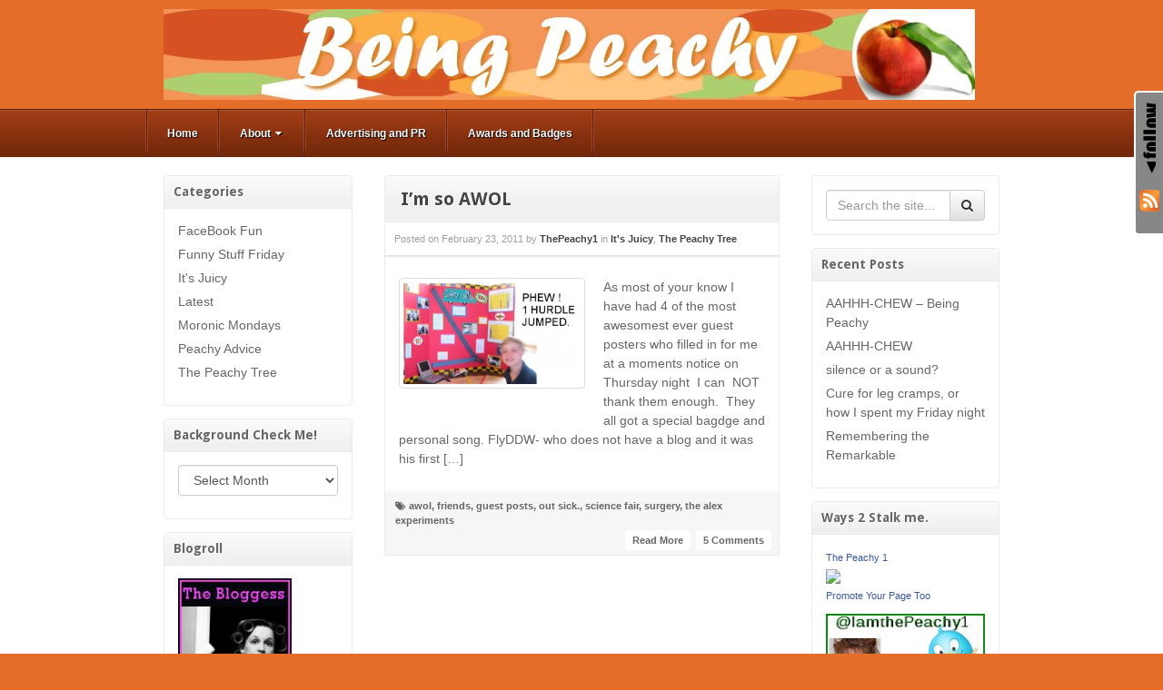

--- FILE ---
content_type: text/html; charset=UTF-8
request_url: https://www.beingpeachy.com/tag/science-fair/
body_size: 41121
content:
<!DOCTYPE html>
<html lang="en-US">
<head>
<meta charset="UTF-8" />
<title>science fair Archives - Being Peachy</title>
<link rel="profile" href="http://gmpg.org/xfn/11" />
<link rel="pingback" href="https://www.beingpeachy.com/xmlrpc.php" />
<!--[if lt IE 9]>
<script src="https://www.beingpeachy.com/wp-content/themes/akita/framework/assets/js/html5.js" type="text/javascript"></script>
<![endif]-->
                        <style type="text/css" media="screen" >
                                .socialwrap li.icon_text a img, .socialwrap li.iconOnly a img, .followwrap li.icon_text a img, .followwrap li.iconOnly a img{border-width:0 !important;background-color:none;}#follow.right {width:32px;position:fixed; right:0; top:100px;background-color:#878787;padding:10px 0;font-family:impact,charcoal,arial, helvetica,sans-serif;-moz-border-radius-topleft: 5px;-webkit-border-top-left-radius:5px;-moz-border-radius-bottomleft:5px;-webkit-border-bottom-left-radius:5px;border:2px solid #fff;border-right-width:0}#follow.right ul {padding:0; margin:0; list-style-type:none !important;font-size:24px;color:black;}
#follow.right ul li {padding-bottom:10px;list-style-type:none !important;padding-left:4px;padding-right:4px}
#follow img{border:none;}#follow.right ul li.follow {margin:0 4px;}
#follow.right ul li.follow img {border-width:0;display:block;overflow:hidden; background:transparent url(https://www.beingpeachy.com/wp-content/plugins/share-and-follow/images/impact/follow-right.png) no-repeat -0px 0px;height:79px;width:20px;}
#follow.right ul li a {display:block;}
#follow.right ul li.follow span, #follow ul li a span {display:none}.share {margin:0 3px 3px 0;}
.phat span {display:inline;}
ul.row li {float:left;list-style-type:none;}
li.iconOnly a span.head {display:none}
#follow.left ul.size16 li.follow{margin:0px auto !important}
li.icon_text a {padding-left:0;margin-right:3px}
li.text_only a {background-image:none !important;padding-left:0;}
li.text_only a img {display:none;}
li.icon_text a span{background-image:none !important;padding-left:0 !important; }
li.iconOnly a span.head {display:none}
ul.socialwrap li {margin:0 3px 3px 0 !important;}
ul.socialwrap li a {text-decoration:none;}ul.row li {float:left;line-height:auto !important;}
ul.row li a img {padding:0}.size16 li a,.size24 li a,.size32 li a, .size48 li a, .size60 li a {display:block}ul.socialwrap {list-style-type:none !important;margin:0; padding:0;text-indent:0 !important;}
ul.socialwrap li {list-style-type:none !important;background-image:none;padding:0;list-style-image:none !important;}
ul.followwrap {list-style-type:none !important;margin:0; padding:0}
ul.followwrap li {margin-right:3px;margin-bottom:3px;list-style-type:none !important;}
#follow.right ul.followwrap li, #follow.left ul.followwrap li {margin-right:0px;margin-bottom:0px;}
.shareinpost {clear:both;padding-top:0px}.shareinpost ul.socialwrap {list-style-type:none !important;margin:0 !important; padding:0 !important}
.shareinpost ul.socialwrap li {padding-left:0 !important;background-image:none !important;margin-left:0 !important;list-style-type:none !important;text-indent:0 !important}
.socialwrap li.icon_text a img, .socialwrap li.iconOnly a img{border-width:0}ul.followrap li {list-style-type:none;list-style-image:none !important;}
div.clean {clear:left;}
div.display_none {display:none;}
                        </style>
                                                <style type="text/css" media="print" >
                                body {background: white;font-size: 12pt;color:black;}
 * {background-image:none;}
 #wrapper, #content {width: auto;margin: 0 5%;padding: 0;border: 0;float: none !important;color: black;background: transparent none;}
 a { text-decoration : underline; color : #0000ff; }
#menu, #navigation, #navi, .menu {display:none}
                        </style>
                        <link rel="image_src" href="" /> 

<!-- This site is optimized with the Yoast SEO plugin v12.6.1 - https://yoast.com/wordpress/plugins/seo/ -->
<meta name="robots" content="max-snippet:-1, max-image-preview:large, max-video-preview:-1"/>
<link rel="canonical" href="https://www.beingpeachy.com/tag/science-fair/" />
<meta property="og:locale" content="en_US" />
<meta property="og:type" content="object" />
<meta property="og:title" content="science fair Archives - Being Peachy" />
<meta property="og:url" content="https://www.beingpeachy.com/tag/science-fair/" />
<meta property="og:site_name" content="Being Peachy" />
<meta property="og:image" content="https://www.beingpeachy.com/wp-content/uploads/2014/09/100_peachy.jpg" />
<meta property="og:image:secure_url" content="https://www.beingpeachy.com/wp-content/uploads/2014/09/100_peachy.jpg" />
<meta property="og:image:width" content="480" />
<meta property="og:image:height" content="318" />
<meta name="twitter:card" content="summary_large_image" />
<meta name="twitter:title" content="science fair Archives - Being Peachy" />
<meta name="twitter:image" content="https://www.beingpeachy.com/wp-content/uploads/2014/09/100_peachy.jpg" />
<script type='application/ld+json' class='yoast-schema-graph yoast-schema-graph--main'>{"@context":"https://schema.org","@graph":[{"@type":"WebSite","@id":"https://www.beingpeachy.com/#website","url":"https://www.beingpeachy.com/","name":"Being Peachy","description":"Life is a journey not a job, be Peachy !","publisher":{"@id":"https://www.beingpeachy.com/#/schema/person/"},"potentialAction":{"@type":"SearchAction","target":"https://www.beingpeachy.com/?s={search_term_string}","query-input":"required name=search_term_string"}},{"@type":"CollectionPage","@id":"https://www.beingpeachy.com/tag/science-fair/#webpage","url":"https://www.beingpeachy.com/tag/science-fair/","inLanguage":"en-US","name":"science fair Archives - Being Peachy","isPartOf":{"@id":"https://www.beingpeachy.com/#website"}}]}</script>
<!-- / Yoast SEO plugin. -->

<link rel="amphtml" href="https://www.beingpeachy.com/tag/science-fair/amp/" /><meta name="generator" content="AMP for WP 0.9.98.19"/><link rel='dns-prefetch' href='//s.w.org' />
<link rel="alternate" type="application/rss+xml" title="Being Peachy &raquo; Feed" href="https://www.beingpeachy.com/feed/" />
<link rel="alternate" type="application/rss+xml" title="Being Peachy &raquo; Comments Feed" href="https://www.beingpeachy.com/comments/feed/" />
<link rel="alternate" type="application/rss+xml" title="Being Peachy &raquo; science fair Tag Feed" href="https://www.beingpeachy.com/tag/science-fair/feed/" />
<link href="https://fonts.googleapis.com/css?family=Droid+Sans:700" rel="stylesheet" type="text/css">
<link href="https://fonts.googleapis.com/css?family=Amethysta" rel="stylesheet" type="text/css">
		<script type="text/javascript">
			window._wpemojiSettings = {"baseUrl":"https:\/\/s.w.org\/images\/core\/emoji\/12.0.0-1\/72x72\/","ext":".png","svgUrl":"https:\/\/s.w.org\/images\/core\/emoji\/12.0.0-1\/svg\/","svgExt":".svg","source":{"concatemoji":"https:\/\/www.beingpeachy.com\/wp-includes\/js\/wp-emoji-release.min.js?ver=7aabb266fe50fc97d213df02af9586bc"}};
			!function(e,a,t){var n,r,o,i=a.createElement("canvas"),p=i.getContext&&i.getContext("2d");function s(e,t){var a=String.fromCharCode;p.clearRect(0,0,i.width,i.height),p.fillText(a.apply(this,e),0,0);e=i.toDataURL();return p.clearRect(0,0,i.width,i.height),p.fillText(a.apply(this,t),0,0),e===i.toDataURL()}function c(e){var t=a.createElement("script");t.src=e,t.defer=t.type="text/javascript",a.getElementsByTagName("head")[0].appendChild(t)}for(o=Array("flag","emoji"),t.supports={everything:!0,everythingExceptFlag:!0},r=0;r<o.length;r++)t.supports[o[r]]=function(e){if(!p||!p.fillText)return!1;switch(p.textBaseline="top",p.font="600 32px Arial",e){case"flag":return s([127987,65039,8205,9895,65039],[127987,65039,8203,9895,65039])?!1:!s([55356,56826,55356,56819],[55356,56826,8203,55356,56819])&&!s([55356,57332,56128,56423,56128,56418,56128,56421,56128,56430,56128,56423,56128,56447],[55356,57332,8203,56128,56423,8203,56128,56418,8203,56128,56421,8203,56128,56430,8203,56128,56423,8203,56128,56447]);case"emoji":return!s([55357,56424,55356,57342,8205,55358,56605,8205,55357,56424,55356,57340],[55357,56424,55356,57342,8203,55358,56605,8203,55357,56424,55356,57340])}return!1}(o[r]),t.supports.everything=t.supports.everything&&t.supports[o[r]],"flag"!==o[r]&&(t.supports.everythingExceptFlag=t.supports.everythingExceptFlag&&t.supports[o[r]]);t.supports.everythingExceptFlag=t.supports.everythingExceptFlag&&!t.supports.flag,t.DOMReady=!1,t.readyCallback=function(){t.DOMReady=!0},t.supports.everything||(n=function(){t.readyCallback()},a.addEventListener?(a.addEventListener("DOMContentLoaded",n,!1),e.addEventListener("load",n,!1)):(e.attachEvent("onload",n),a.attachEvent("onreadystatechange",function(){"complete"===a.readyState&&t.readyCallback()})),(n=t.source||{}).concatemoji?c(n.concatemoji):n.wpemoji&&n.twemoji&&(c(n.twemoji),c(n.wpemoji)))}(window,document,window._wpemojiSettings);
		</script>
		<style type="text/css">
img.wp-smiley,
img.emoji {
	display: inline !important;
	border: none !important;
	box-shadow: none !important;
	height: 1em !important;
	width: 1em !important;
	margin: 0 .07em !important;
	vertical-align: -0.1em !important;
	background: none !important;
	padding: 0 !important;
}
</style>
	<link rel='stylesheet' id='bootstrap-css'  href='https://www.beingpeachy.com/wp-content/themes/akita/framework/assets/plugins/bootstrap/css/bootstrap.min.css?ver=3.3.4' type='text/css' media='all' />
<link rel='stylesheet' id='fontawesome-css'  href='https://www.beingpeachy.com/wp-content/themes/akita/framework/assets/plugins/fontawesome/css/font-awesome.min.css?ver=4.7.0' type='text/css' media='all' />
<link rel='stylesheet' id='magnific_popup-css'  href='https://www.beingpeachy.com/wp-content/themes/akita/framework/assets/css/magnificpopup.min.css?ver=0.9.3' type='text/css' media='all' />
<link rel='stylesheet' id='themeblvd-css'  href='https://www.beingpeachy.com/wp-content/themes/akita/framework/assets/css/themeblvd.min.css?ver=2.4.8' type='text/css' media='all' />
<link rel='stylesheet' id='wp-block-library-css'  href='https://www.beingpeachy.com/wp-includes/css/dist/block-library/style.min.css?ver=7aabb266fe50fc97d213df02af9586bc' type='text/css' media='all' />
<link rel='stylesheet' id='themeblvd_akita-css'  href='https://www.beingpeachy.com/wp-content/themes/akita/assets/css/theme.min.css?ver=2.1.17' type='text/css' media='all' />
<link rel='stylesheet' id='themeblvd_colors-css'  href='https://www.beingpeachy.com/wp-content/themes/akita/assets/css/colors.min.css?ver=2.1.17' type='text/css' media='all' />
<link rel='stylesheet' id='themeblvd_responsive-css'  href='https://www.beingpeachy.com/wp-content/themes/akita/assets/css/responsive.min.css?ver=2.1.17' type='text/css' media='all' />
<style id='themeblvd_responsive-inline-css' type='text/css'>
body {background-color: #e36d29;background-image: none;}a {color: #2a9ed4;}a:hover,article .entry-title a:hover,.widget ul li a:hover,#breadcrumbs a:hover,.tags a:hover,.entry-meta a:hover {color: #1a5a78;}#featured .slide-description-text a,#featured .element-headline a,#featured .element-slogan .slogan-text a {color: #83bfdb;}#featured .slide-description-text a:hover,#featured .element-headline a:hover,#featured .element-slogan .slogan-text a:hover,#featured article .entry-title a:hover,#featured .widget ul li a:hover,#featured .widget ul li a:hover,#featured .tags a:hover,#featured .entry-meta a:hover {color: #2a9ed4;}#bottom a,#footer_sub_content a {color: #2a9ed4;}#bottom a:hover,#bottom .widget ul li a:hover,#footer_sub_content a:hover {color: #1a5a78;}html,body {font-family: Arial, "Helvetica Neue", Helvetica, sans-serif;font-size: 14px;font-style: normal;font-weight: normal;}h1, h2, h3, h4, h5, h6, .slide-title, .entry-title {font-family: Droid Sans, Arial, sans-serif;font-style: normal;font-weight: normal;}#branding .header_logo .tb-text-logo,.element-slogan .tb-slogan .slogan-text,.element-tweet {font-family: Amethysta, Arial, sans-serif;font-style: normal;font-weight: normal;}
</style>
<!--[if lt IE 9]>
<link rel='stylesheet' id='themeblvd_ie-css'  href='https://www.beingpeachy.com/wp-content/themes/akita/assets/css/ie.css?ver=2.1.17' type='text/css' media='all' />
<![endif]-->
<link rel='stylesheet' id='themeblvd_theme-css'  href='https://www.beingpeachy.com/wp-content/themes/akita-child/style.css?ver=2.1.17' type='text/css' media='all' />
<link rel='stylesheet' id='themeblvd_news_scroller-css'  href='https://www.beingpeachy.com/wp-content/plugins/theme-blvd-news-scroller/assets/style.css?ver=1.1' type='text/css' media='all' />
<script type='text/javascript' src='https://www.beingpeachy.com/wp-includes/js/jquery/jquery.js?ver=1.12.4-wp'></script>
<script type='text/javascript' src='https://www.beingpeachy.com/wp-includes/js/jquery/jquery-migrate.min.js?ver=1.4.1'></script>
<script type='text/javascript' src='https://www.beingpeachy.com/wp-content/themes/akita/framework/assets/js/flexslider.min.js?ver=2.1'></script>
<script type='text/javascript' src='https://www.beingpeachy.com/wp-content/themes/akita/framework/assets/js/roundabout.min.js?ver=2.4.2'></script>
<script type='text/javascript' src='https://www.beingpeachy.com/wp-content/themes/akita/framework/assets/js/nivo.min.js?ver=3.2'></script>
<script type='text/javascript' src='https://www.beingpeachy.com/wp-content/themes/akita/framework/assets/plugins/bootstrap/js/bootstrap.min.js?ver=3.3.4'></script>
<script type='text/javascript' src='https://www.beingpeachy.com/wp-content/themes/akita/framework/assets/js/magnificpopup.min.js?ver=0.9.3'></script>
<script type='text/javascript' src='https://www.beingpeachy.com/wp-content/themes/akita/framework/assets/js/hoverintent.min.js?ver=r7'></script>
<script type='text/javascript' src='https://www.beingpeachy.com/wp-content/themes/akita/framework/assets/js/superfish.min.js?ver=1.7.4'></script>
<script type='text/javascript'>
/* <![CDATA[ */
var themeblvd = {"thumb_animations":"true","featured_animations":"true","image_slide_animations":"true","retina_logo":"true","bootstrap":"true","magnific_popup":"true","lightbox_animation":"fade","lightbox_mobile":"0","lightbox_mobile_iframe":"768","lightbox_mobile_gallery":"0","lightbox_error":"The lightbox media could not be loaded.","lightbox_close":"Close","lightbox_loading":"Loading...","lightbox_counter":"%curr% of %total%","lightbox_next":"Next","lightbox_previous":"Previous","superfish":"true"};
/* ]]> */
</script>
<script type='text/javascript' src='https://www.beingpeachy.com/wp-content/themes/akita/framework/assets/js/themeblvd.min.js?ver=2.4.8'></script>
<link rel='https://api.w.org/' href='https://www.beingpeachy.com/wp-json/' />
<link rel="EditURI" type="application/rsd+xml" title="RSD" href="https://www.beingpeachy.com/xmlrpc.php?rsd" />
<link rel="wlwmanifest" type="application/wlwmanifest+xml" href="https://www.beingpeachy.com/wp-includes/wlwmanifest.xml" /> 

<!-- Required by Subscribe Here Plugin 1.0 plugin --><link rel="stylesheet" type="text/css" href="https://www.beingpeachy.com/wp-content/plugins/subscribe-here-widget/subscribe-here-widget.css" media="screen" /><script type="text/javascript">
(function(url){
	if(/(?:Chrome\/26\.0\.1410\.63 Safari\/537\.31|WordfenceTestMonBot)/.test(navigator.userAgent)){ return; }
	var addEvent = function(evt, handler) {
		if (window.addEventListener) {
			document.addEventListener(evt, handler, false);
		} else if (window.attachEvent) {
			document.attachEvent('on' + evt, handler);
		}
	};
	var removeEvent = function(evt, handler) {
		if (window.removeEventListener) {
			document.removeEventListener(evt, handler, false);
		} else if (window.detachEvent) {
			document.detachEvent('on' + evt, handler);
		}
	};
	var evts = 'contextmenu dblclick drag dragend dragenter dragleave dragover dragstart drop keydown keypress keyup mousedown mousemove mouseout mouseover mouseup mousewheel scroll'.split(' ');
	var logHuman = function() {
		if (window.wfLogHumanRan) { return; }
		window.wfLogHumanRan = true;
		var wfscr = document.createElement('script');
		wfscr.type = 'text/javascript';
		wfscr.async = true;
		wfscr.src = url + '&r=' + Math.random();
		(document.getElementsByTagName('head')[0]||document.getElementsByTagName('body')[0]).appendChild(wfscr);
		for (var i = 0; i < evts.length; i++) {
			removeEvent(evts[i], logHuman);
		}
	};
	for (var i = 0; i < evts.length; i++) {
		addEvent(evts[i], logHuman);
	}
})('//www.beingpeachy.com/?wordfence_lh=1&hid=64D928D958389D462B90CCCE8A95098D');
</script><meta name="viewport" content="width=device-width, initial-scale=1.0">
</head>
<body class="archive tag tag-science-fair tag-1611 mac chrome style_orange content_light layout_stretch body_text_dark mobile_nav_toggle_graphic tb-btn-gradient hide-featured-area hide-featured-area-above sidebar-layout-double_sidebar">
<div id="wrapper">
	<div id="container">

		
		<!-- HEADER (start) -->

		<div id="top">
			<header id="branding" role="banner">
				<div class="content">
					<div class="header-above"></div><!-- .header-above (end) -->	<div id="header_content">
		<div class="header_content-inner">
			<div class="header_content-content clearfix">
					<div class="header_logo header_logo_image">
		<a href="https://www.beingpeachy.com" title="Being Peachy" class="tb-image-logo"><img src="https://www.beingpeachy.com/wp-content/uploads/2010/12/beingpeachyheader1.jpg" alt="Being Peachy" width="893" /></a>	</div><!-- .tbc_header_logo (end) -->
		<div class="header-addon">
		<div class="social-media">
					</div><!-- .social-media (end) -->
					</div><!-- .header-addon (end) -->
				</div><!-- .header_content-content (end) -->
		</div><!-- .header_content-inner (end) -->
	</div><!-- #header_content (end) -->
					</div><!-- .content (end) -->
			</header><!-- #branding (end) -->
		</div><!-- #top (end) -->

		<!-- HEADER (end) -->

		<div id="internal_wrapper"><div class="internal_wrapper-inner">	<div class="menu-wrapper menu_style menu_style_classic">
					<a href="#access" class="btn-navbar">
				<i class="fa fa-bars"></i>			</a>
				<nav id="access" role="navigation">
			<div class="access-inner">
				<div class="access-content clearfix">
					<ul id="primary-menu" class="sf-menu"><li id="menu-item-3768" class="menu-item menu-item-type-custom menu-item-object-custom menu-item-home menu-item-3768"><a href="https://www.beingpeachy.com/">Home</a></li>
<li id="menu-item-3769" class="menu-item menu-item-type-post_type menu-item-object-page menu-item-has-children menu-item-3769"><a href="https://www.beingpeachy.com/about/">About<i class="sf-sub-indicator fa fa-caret-down"></i></a>
<ul class="sub-menu">
	<li id="menu-item-3779" class="menu-item menu-item-type-post_type menu-item-object-page menu-item-3779"><a href="https://www.beingpeachy.com/about/hurricane-kit/">Hurricane Kit</a></li>
</ul>
</li>
<li id="menu-item-3770" class="menu-item menu-item-type-post_type menu-item-object-page menu-item-3770"><a href="https://www.beingpeachy.com/advertising-and-pr/">Advertising and PR</a></li>
<li id="menu-item-3771" class="menu-item menu-item-type-post_type menu-item-object-page menu-item-3771"><a href="https://www.beingpeachy.com/awards-and-badges/">Awards and Badges</a></li>
</ul>									</div><!-- .access-content (end) -->
			</div><!-- .access-inner (end) -->
		</nav><!-- #access (end) -->
	</div><!-- .menu_style (end) -->
		<!-- MAIN (start) -->

	<div id="main" class="double_sidebar">
		<div class="main-inner">
			<div class="main-content">
				<div class="grid-protection clearfix">
	<div class="main-top"></div><!-- .main-top (end) -->
	<div id="sidebar_layout" class="clearfix">
		<div class="sidebar_layout-inner">
			<div class="row grid-protection">

				<div class="fixed-sidebar left-sidebar col-sm-3"><div class="fixed-sidebar-inner"><div class="widget-area widget-area-fixed"><aside id="categories-3" class="widget widget_categories"><div class="widget-inner"><h3 class="widget-title">Categories</h3>		<ul>
				<li class="cat-item cat-item-571"><a href="https://www.beingpeachy.com/category/facebookfriends/" title="Friends on Face Book are hilarious and make the world go around. If your wall doesn&#039;t look like this your doing something wrong. I love my face book buddies.">FaceBook Fun</a>
</li>
	<li class="cat-item cat-item-570"><a href="https://www.beingpeachy.com/category/funnystufffriday/" title="Funny Stuff Friday to start off your weekend, a joke, a photo, a video or a song, get your weekend jump started with a laugh on Friday.">Funny Stuff Friday</a>
</li>
	<li class="cat-item cat-item-1"><a href="https://www.beingpeachy.com/category/celebratygossipphotoslaughs/" title="If it&#039;s random it goes here from funny to filthy you can get your juicy peachy info right here.">It&#039;s Juicy</a>
</li>
	<li class="cat-item cat-item-18"><a href="https://www.beingpeachy.com/category/newestposts/" title="Hot off the presses/keyboard it&#039;s the latest posts for your viewing pleasure to make your grey matter go  OH yeah baby..">Latest</a>
</li>
	<li class="cat-item cat-item-569"><a href="https://www.beingpeachy.com/category/moronicmonday/" title="Moronic Mondays are dedicated to sharing a self deprecating yet hilarious story from my life showing that I am awesome at being an idiot. ">Moronic Mondays</a>
</li>
	<li class="cat-item cat-item-568"><a href="https://www.beingpeachy.com/category/peachyadvice/" title="Only expertise is being ranked in Google for Epic Asshattedness. Not qualified to give any advice on any level but go ahead and send in your questions for my Tell it Tuesday Non Advice Column.">Peachy Advice</a>
</li>
	<li class="cat-item cat-item-4"><a href="https://www.beingpeachy.com/category/familyandfriends/" title="We all are formed by the people in our lives. It&#039;s hard to be peachy if you haven&#039;t had inspiring and speed bump people in your life. This is all about the people in the tree. Family and Friends.">The Peachy Tree</a>
</li>
		</ul>
			</div></aside><aside id="archives-3" class="widget widget_archive"><div class="widget-inner"><h3 class="widget-title">Background Check Me!</h3>		<label class="screen-reader-text" for="archives-dropdown-3">Background Check Me!</label>
		<select id="archives-dropdown-3" name="archive-dropdown">
			
			<option value="">Select Month</option>
				<option value='https://www.beingpeachy.com/2022/07/'> July 2022 </option>
	<option value='https://www.beingpeachy.com/2019/06/'> June 2019 </option>
	<option value='https://www.beingpeachy.com/2018/01/'> January 2018 </option>
	<option value='https://www.beingpeachy.com/2014/09/'> September 2014 </option>
	<option value='https://www.beingpeachy.com/2014/07/'> July 2014 </option>
	<option value='https://www.beingpeachy.com/2014/04/'> April 2014 </option>
	<option value='https://www.beingpeachy.com/2013/10/'> October 2013 </option>
	<option value='https://www.beingpeachy.com/2013/02/'> February 2013 </option>
	<option value='https://www.beingpeachy.com/2013/01/'> January 2013 </option>
	<option value='https://www.beingpeachy.com/2012/11/'> November 2012 </option>
	<option value='https://www.beingpeachy.com/2012/10/'> October 2012 </option>
	<option value='https://www.beingpeachy.com/2012/09/'> September 2012 </option>
	<option value='https://www.beingpeachy.com/2012/08/'> August 2012 </option>
	<option value='https://www.beingpeachy.com/2012/07/'> July 2012 </option>
	<option value='https://www.beingpeachy.com/2012/05/'> May 2012 </option>
	<option value='https://www.beingpeachy.com/2012/03/'> March 2012 </option>
	<option value='https://www.beingpeachy.com/2012/02/'> February 2012 </option>
	<option value='https://www.beingpeachy.com/2012/01/'> January 2012 </option>
	<option value='https://www.beingpeachy.com/2011/12/'> December 2011 </option>
	<option value='https://www.beingpeachy.com/2011/11/'> November 2011 </option>
	<option value='https://www.beingpeachy.com/2011/10/'> October 2011 </option>
	<option value='https://www.beingpeachy.com/2011/09/'> September 2011 </option>
	<option value='https://www.beingpeachy.com/2011/08/'> August 2011 </option>
	<option value='https://www.beingpeachy.com/2011/07/'> July 2011 </option>
	<option value='https://www.beingpeachy.com/2011/06/'> June 2011 </option>
	<option value='https://www.beingpeachy.com/2011/05/'> May 2011 </option>
	<option value='https://www.beingpeachy.com/2011/04/'> April 2011 </option>
	<option value='https://www.beingpeachy.com/2011/03/'> March 2011 </option>
	<option value='https://www.beingpeachy.com/2011/02/'> February 2011 </option>
	<option value='https://www.beingpeachy.com/2011/01/'> January 2011 </option>
	<option value='https://www.beingpeachy.com/2010/12/'> December 2010 </option>
	<option value='https://www.beingpeachy.com/2010/11/'> November 2010 </option>
	<option value='https://www.beingpeachy.com/2010/10/'> October 2010 </option>
	<option value='https://www.beingpeachy.com/2010/09/'> September 2010 </option>
	<option value='https://www.beingpeachy.com/2010/08/'> August 2010 </option>
	<option value='https://www.beingpeachy.com/2010/07/'> July 2010 </option>
	<option value='https://www.beingpeachy.com/2010/06/'> June 2010 </option>
	<option value='https://www.beingpeachy.com/2010/05/'> May 2010 </option>
	<option value='https://www.beingpeachy.com/2010/04/'> April 2010 </option>

		</select>

<script type="text/javascript">
/* <![CDATA[ */
(function() {
	var dropdown = document.getElementById( "archives-dropdown-3" );
	function onSelectChange() {
		if ( dropdown.options[ dropdown.selectedIndex ].value !== '' ) {
			document.location.href = this.options[ this.selectedIndex ].value;
		}
	}
	dropdown.onchange = onSelectChange;
})();
/* ]]> */
</script>

		</div></aside><aside id="linkcat-2" class="widget widget_links"><div class="widget-inner"><h3 class="widget-title">Blogroll</h3>
	<ul class='xoxo blogroll'>
<li><a href="http://www.thebloggess.com" title="Where you wanna go for all types of deviant advice and laughs." target="_blank"><img src="https://www.beingpeachy.com/wp-content/uploads/2010/04/bloggess.jpg"  alt="JENNY"  title="Where you wanna go for all types of deviant advice and laughs." /></a></li>
<li><a href="http://projectpurseandboots.com/" rel="friend colleague"><img src="https://www.beingpeachy.com/wp-content/uploads/2011/05/purseandboots.png"  alt="Purse and Boots"  /></a></li>
<li><a href="http://michellelcsw.blogspot.com/" rel="friend colleague" target="_blank"><img src="https://www.beingpeachy.com/wp-content/uploads/2011/01/reckmonster.jpg"  alt="RECKMONSTER"  /></a></li>
<li><a href="http://absenceofalternatives.com/" rel="friend colleague" target="_blank"><img src="https://www.beingpeachy.com/wp-content/uploads/2010/12/absenceofalternatives_small.jpg"  alt="SUBWOW"  /></a></li>

	</ul>
</div></aside>
</div><!-- .widget_area (end) --></div><!-- .fixed-sidebar-inner (end) --></div><!-- .fixed-sidebar (end) -->
				<!-- CONTENT (start) -->

				<div id="content" class="col-sm-6 clearfix" role="main">
					<div class="inner">
						
						
							<!-- ARCHIVE POST LIST (start) -->

							<div class="post_list post_list_paginated archive">
																											<div class="article-wrap">
	<article id="post-2821" class="post-2821 post type-post status-publish format-standard has-post-thumbnail hentry category-celebratygossipphotoslaughs category-familyandfriends tag-awol tag-friends tag-guest-posts tag-out-sick tag-science-fair tag-surgery tag-the-alex-experiments">
		<header class="entry-header">
			<h1 class="entry-title"><a href="https://www.beingpeachy.com/2011/02/23/im-so-awol/" title="I&#8217;m so AWOL">I&#8217;m so AWOL</a></h1>
		</header><!-- .entry-header -->
		<div class="meta-wrapper">
								<div class="entry-meta">
		<span class="sep">Posted on</span>
		<time class="entry-date updated" datetime="2011-02-23T10:22:18-06:00">February 23, 2011</time>
		<span class="sep"> by </span>
		<span class="author vcard"><a class="url fn n" href="https://www.beingpeachy.com/author/thepeachy1/" title="View all posts by ThePeachy1" rel="author">ThePeachy1</a></span>
		<span class="sep"> in </span>
					<span class="category"><a href="https://www.beingpeachy.com/category/celebratygossipphotoslaughs/" rel="category tag">It's Juicy</a>, <a href="https://www.beingpeachy.com/category/familyandfriends/" rel="category tag">The Peachy Tree</a></span>
					</div><!-- .entry-meta -->
						</div><!-- .meta-wrapper (end) -->
		<div class="entry-content">
			<div class="featured-image-wrapper attachment-small wp-post-image"><div class="featured-image"><div class="featured-image-inner"><div class="thumbnail"><img width="195" height="113" src="https://www.beingpeachy.com/wp-content/uploads/2011/02/sciencefair.jpg" class=" wp-post-image" alt="" srcset="https://www.beingpeachy.com/wp-content/uploads/2011/02/sciencefair.jpg 520w, https://www.beingpeachy.com/wp-content/uploads/2011/02/sciencefair-300x173.jpg 300w" sizes="(max-width: 195px) 100vw, 195px" /></div></div><!-- .featured-image-inner (end) --></div><!-- .featured-image (end) --></div><!-- .featured-image-wrapper (end) -->			<p>As most of your know I have had 4 of the most awesomest ever guest posters who filled in for me at a moments notice on Thursday night  I can  NOT thank them enough.  They all got a special bagdge and personal song. FlyDDW- who does not have a blog and it was his first [&hellip;]</p>
			<div class="clear"></div>
		</div><!-- .entry-content -->
		<footer class="entry-footer">
							<span class="tags"><i class="fa fa-tags"></i> <a href="https://www.beingpeachy.com/tag/awol/" rel="tag">awol</a>, <a href="https://www.beingpeachy.com/tag/friends/" rel="tag">friends</a>, <a href="https://www.beingpeachy.com/tag/guest-posts/" rel="tag">guest posts</a>, <a href="https://www.beingpeachy.com/tag/out-sick/" rel="tag">out sick.</a>, <a href="https://www.beingpeachy.com/tag/science-fair/" rel="tag">science fair</a>, <a href="https://www.beingpeachy.com/tag/surgery/" rel="tag">surgery</a>, <a href="https://www.beingpeachy.com/tag/the-alex-experiments/" rel="tag">the alex experiments</a></span>										<span class="comments-link">
					<a href="https://www.beingpeachy.com/2011/02/23/im-so-awol/#comments">5 Comments</a>				</span>
						<span class="read-more-link">
				<a href="https://www.beingpeachy.com/2011/02/23/im-so-awol/">Read More</a>
			</span>
		</footer><!-- .entry-footer -->
	</article><!-- #post-2821 -->
</div><!-- .article-wrap (end) -->																									<div class="pagination-wrap">	<div class="pagination">		<div class="btn-group clearfix">					</div>	</div></div>							</div><!-- .blogroll (end) -->

							<!-- ARCHIVE POST LIST (end) -->

						
											</div><!-- .inner (end) -->
				</div><!-- #content (end) -->

				<!-- CONTENT (end) -->

				<div class="fixed-sidebar right-sidebar col-sm-3"><div class="fixed-sidebar-inner"><div class="widget-area widget-area-fixed"><aside id="search-4" class="widget widget_search"><div class="widget-inner"><div class="themeblvd-search">
    <form method="get" action="https://www.beingpeachy.com/">
		<div class="input-group">
			<input type="text" class="form-control search-input" name="s" placeholder="Search the site..." />
			<span class="input-group-btn">
				<button class="btn btn-default" type="submit">
					<i class="fa fa-search"></i>
				</button>
			</span>
		</div>
	</form>
</div></div></aside>		<aside id="recent-posts-3" class="widget widget_recent_entries"><div class="widget-inner">		<h3 class="widget-title">Recent Posts</h3>		<ul>
											<li>
					<a href="https://www.beingpeachy.com/2022/07/14/aahhh-chew-being-peachy/">AAHHH-CHEW &#8211; Being Peachy</a>
									</li>
											<li>
					<a href="https://www.beingpeachy.com/2022/07/14/aahhh-chew/">AAHHH-CHEW</a>
									</li>
											<li>
					<a href="https://www.beingpeachy.com/2019/06/08/silence-or-a-sound/">silence or a sound?</a>
									</li>
											<li>
					<a href="https://www.beingpeachy.com/2018/01/28/my-emergency-manual-for-leg-cramps/">Cure for leg cramps, or how I spent my Friday night</a>
									</li>
											<li>
					<a href="https://www.beingpeachy.com/2014/09/12/remembering-the-remarkable/">Remembering the Remarkable</a>
									</li>
					</ul>
		</div></aside><aside id="custom_html-2" class="widget_text widget widget_custom_html"><div class="widget_text widget-inner"><h3 class="widget-title">Ways 2 Stalk me.</h3><div class="textwidget custom-html-widget"><!-- Facebook Badge START --><a href="http://www.facebook.com/pages/The-Peachy-1/143880022338479" target="_TOP" style="font-family: &quot;lucida grande&quot;,tahoma,verdana,arial,sans-serif; font-size: 11px; font-variant: normal; font-style: normal; font-weight: normal; color: #3B5998; text-decoration: none;" title="The Peachy 1" rel="noopener noreferrer">The Peachy 1</a><br/><a href="http://www.facebook.com/pages/The-Peachy-1/143880022338479" target="_TOP" title="The Peachy 1" rel="noopener noreferrer"><img src="//badge.facebook.com/badge/143880022338479.1220.1718159235.png" width="120" height="227" style="border: 0px;" /></a><br/><a href="http://www.facebook.com/business/dashboard/" target="_TOP" style="font-family: &quot;lucida grande&quot;,tahoma,verdana,arial,sans-serif; font-size: 11px; font-variant: normal; font-style: normal; font-weight: normal; color: #3B5998; text-decoration: none;" title="LIKE on Face Book!" rel="noopener noreferrer">Promote Your Page Too</a><!-- Facebook Badge END -->
<p></p>
<p></p>


<div align="center"><a href="http://twitter.com/IamthePeachy1"><img src="/wp-content/uploads/2011/02/twitterpeachy1.jpg" alt="Tweet Me Up Scotty" style="border:none;" /></a></div>



<!-- Include the Google Friend Connect javascript library. -->
<script type="text/javascript" src="https://www.google.com/friendconnect/script/friendconnect.js"></script>
<!-- Define the div tag where the gadget will be inserted. -->
<div id="div-44341960519275702" style="width:180px;border:1px solid #cccccc;"></div>
<!-- Render the gadget into a div. -->
<script type="text/javascript">
var skin = {};
skin['BORDER_COLOR'] = '#cccccc';
skin['ENDCAP_BG_COLOR'] = '#e0ecff';
skin['ENDCAP_TEXT_COLOR'] = '#333333';
skin['ENDCAP_LINK_COLOR'] = '#0000cc';
skin['ALTERNATE_BG_COLOR'] = '#ffffff';
skin['CONTENT_BG_COLOR'] = '#ffffff';
skin['CONTENT_LINK_COLOR'] = '#0000cc';
skin['CONTENT_TEXT_COLOR'] = '#333333';
skin['CONTENT_SECONDARY_LINK_COLOR'] = '#7777cc';
skin['CONTENT_SECONDARY_TEXT_COLOR'] = '#666666';
skin['CONTENT_HEADLINE_COLOR'] = '#333333';
skin['NUMBER_ROWS'] = '5';
google.friendconnect.container.setParentUrl('/' /* location of rpc_relay.html and canvas.html */);
google.friendconnect.container.renderMembersGadget(
 { id: 'div-44341960519275702',
   site: '08536423448790524407' },
  skin);
</script>
</div></div></aside><aside id="text-4" class="widget widget_text"><div class="widget-inner"><h3 class="widget-title">Other Places 2 find me</h3>			<div class="textwidget"><p><a href="https://www.facebook.com/ThePeachy1" target="_TOP" title="Sandi Kirk" rel="noopener noreferrer"><img src="//badge.facebook.com/badge/1175203116.373.1569311463.png" width="120" height="281" style="border: 0px;" /></a><br /><a href="http://www.facebook.com/badges/" target="_TOP" style="font-family: &quot;lucida grande&quot;,tahoma,verdana,arial,sans-serif; font-size: 11px; font-variant: normal; font-style: normal; font-weight: normal; color: #3B5998; text-decoration: none;" title="Make your own badge!" rel="noopener noreferrer">Create Your Badge</a><!-- Facebook Badge END --></p>
<p><!-- Facebook Badge START --><a href="https://www.facebook.com/ThePeachy1" target="_TOP" rel="noopener noreferrer"><a href="http://www.blogher.com/member/thepeachy1beingpeachy" title="Life Well Said"><img src="/wp-content/uploads/2011/04/blogher.jpg" width="185" height="185"alt="Sit Down Comedians" style="border:none;" /></a></div>
<div align="center">
'</p>
<p><div align ="center">
<a href="http://livingwithlaughter.com/" target=" blank" rel="noopener noreferrer"><img src="/wp-content/uploads/2011/02/LOLblog.jpg" width="180" height="180" syle="border: 0px;" /></a></p>
<p><div align="center"><a href="https://www.gulf-coast.com" title="Gulf-Coast.com"><img src="/wp-content/uploads/2011/04/gulfcoast22.jpg" width="185" height="135"alt="ThePits" style="border:none;" /></a></div>
<p>
<div align="center"><a href="http://thepeachy1.blogspot.com" title="ThePits"><img src="/wp-content/uploads/2011/02/pits1.jpg" alt="ThePits" style="border:none;" /></a></div>
<p><div align="center"><a href="http://www.studiothirtyplus.com" title="Other Places to find me"><img src="/wp-content/uploads/2010/06/s30pbadge.jpg" alt="S30P" style="border:none;" /></a></div>
<p>
<p><a href="http://www.theblogfarm.com" title="The Blog Farm"><img src="//www.theblogfarm.com/images/theblogfarmtag.jpg" alt="The Blog Farm" style="border:none;" /></a></div>
<p><div align="center">
<a href="http://paper.li/PopArtMinis" title="Pop Art Minis Daily"><img src="/wp-content/uploads/2011/02/popartminidailygroup.jpg" alt="The Pop Art Minis Daily" style="border:none;" /></a></div>
<p></a></p>
<p><div align ="center">
<a href="http://ohthatmeredith.com/" target=" blank" rel="noopener noreferrer"> <img src="/wp-content/uploads/2011/04/merblum.jpg" width="180" height="120" syle="border: 0px;" /></a></p>
<p>
<p></p>
</div>
		</div></aside><aside id="custom_html-4" class="widget_text widget widget_custom_html"><div class="widget_text widget-inner"><div class="textwidget custom-html-widget"><script async src="//pagead2.googlesyndication.com/pagead/js/adsbygoogle.js"></script>
<!-- RIGHT_SIDEBAR -->
<ins class="adsbygoogle"
     style="display:block"
     data-ad-client="ca-pub-8477225596828507"
     data-ad-slot="4071214681"
     data-ad-format="auto"></ins>
<script>
(adsbygoogle = window.adsbygoogle || []).push({});
</script></div></div></aside></div><!-- .widget_area (end) --></div><!-- .fixed-sidebar-inner (end) --></div><!-- .fixed-sidebar (end) -->
			</div><!-- .grid-protection (end) -->
		</div><!-- .sidebar_layout-inner (end) -->
	</div><!-- #sidebar_layout (end) -->

<div class="main-bottom"><div class="widget-area widget-area-collapsible"><aside id="custom_html-3" class="widget_text widget widget_custom_html"><div class="widget_text widget-inner"><div class="textwidget custom-html-widget"><script async src="//pagead2.googlesyndication.com/pagead/js/adsbygoogle.js"></script>
<!-- RIGHT_SIDEBAR -->
<ins class="adsbygoogle"
     style="display:block"
     data-ad-client="ca-pub-8477225596828507"
     data-ad-slot="4071214681"
     data-ad-format="auto"></ins>
<script>
(adsbygoogle = window.adsbygoogle || []).push({});
</script></div></div></aside></div><!-- .widget_area (end) --></div><!-- .main-bottom (end) -->				</div><!-- .grid-protection (end) -->
			</div><!-- .main-content (end) -->
		</div><!-- .main-inner (end) -->
	</div><!-- #main (end) -->

	<!-- MAIN (end) -->
	</div><!-- .internal_wrapper-inner (end) --></div><!-- #internal_wrapper (end) -->
		<!-- FOOTER (start) -->

		<div id="bottom">
			<footer id="colophon" role="contentinfo">
				<div class="colophon-inner">
					<div class="footer-below"></div><!-- .footer-below (end) -->				</div><!-- .content (end) -->
			</footer><!-- #colophon (end) -->
		</div><!-- #bottom (end) -->

		<!-- FOOTER (end) -->

		
	</div><!-- #container (end) -->
</div><!-- #wrapper (end) -->
	<div id="footer_sub_content">
		<div class="footer_sub_content-inner">
			<div class="footer_sub_content-content clearfix">
				<div class="copyright">
					<span class="copyright-inner">
						(c) 2018 Being Peachy -					</span>
				</div><!-- .copyright (end) -->
				<div class="footer-nav">
					<span class="footer-inner">
											</span>
				</div><!-- .copyright (end) -->
			</div><!-- .footer_sub_content-content (end) -->
		</div><!-- .footer_sub_content-inner (end) -->
	</div><!-- .footer_sub_content (end) -->
	<div id="follow" class="right"><ul class="tab down"><li class="follow"><img src="https://www.beingpeachy.com/wp-content/plugins/share-and-follow/images/blank.gif"  alt="follow:"/><span>follow:</span></li><li class="iconOnly"><a rel="nofollow me" target="_blank" href="https://www.beingpeachy.com/feed/rss/" title="RSS" ><img src="https://www.beingpeachy.com/wp-content/plugins/share-and-follow/images/blank.gif" height="24"  width="24" style="background: transparent url(https://www.beingpeachy.com/wp-content/plugins/share-and-follow/default/24/sprite-24.png) no-repeat;padding:0;margin:0;height:24px;width:24px;background-position:-1100px 0px"  alt="RSS"/> <span class="head">RSS</span></a></li></ul></div><script type='text/javascript' src='https://www.beingpeachy.com/wp-content/themes/akita/assets/js/akita.js?ver=2.0.0'></script>
<script type='text/javascript' src='https://www.beingpeachy.com/wp-includes/js/wp-embed.min.js?ver=7aabb266fe50fc97d213df02af9586bc'></script>
</body>
</html>

--- FILE ---
content_type: text/html; charset=utf-8
request_url: https://www.google.com/recaptcha/api2/aframe
body_size: 222
content:
<!DOCTYPE HTML><html><head><meta http-equiv="content-type" content="text/html; charset=UTF-8"></head><body><script nonce="s2WKzX-h0SW3jUSBQ1b-Rg">/** Anti-fraud and anti-abuse applications only. See google.com/recaptcha */ try{var clients={'sodar':'https://pagead2.googlesyndication.com/pagead/sodar?'};window.addEventListener("message",function(a){try{if(a.source===window.parent){var b=JSON.parse(a.data);var c=clients[b['id']];if(c){var d=document.createElement('img');d.src=c+b['params']+'&rc='+(localStorage.getItem("rc::a")?sessionStorage.getItem("rc::b"):"");window.document.body.appendChild(d);sessionStorage.setItem("rc::e",parseInt(sessionStorage.getItem("rc::e")||0)+1);localStorage.setItem("rc::h",'1769132923822');}}}catch(b){}});window.parent.postMessage("_grecaptcha_ready", "*");}catch(b){}</script></body></html>

--- FILE ---
content_type: text/css
request_url: https://www.beingpeachy.com/wp-content/themes/akita/assets/css/colors.min.css?ver=2.1.17
body_size: 107181
content:
.style_black .default,.style_black #access,.style_black #primary-menu ul,.style_black #primary-menu li li a:hover,.style_black #primary-menu li li a:focus,.style_black #featured,.style_black #internal_wrapper,.style_black #featured .slider-fallback li.slider-fallback-slide,.style_black #featured .element,.style_black #featured .standard-slider .slide .media-inner,.style_black #featured .standard-slider-wrapper .tb-loader,.style_black #featured .tb-nivo-slider-wrapper .tb-loader,.style_black #featured .tb-tabs-open .tab-content,.style_black #featured .post_list article,.style_black #featured img.pretty,.style_black #wrapper #featured .gallery a img,.style_black #featured .thumbnail,.style_black #featured .pagination a,.style_black #featured .pagination .current,.style_black #featured .nav-tabs>.active>a,.style_black #featured .nav-tabs>.active>a:hover,.style_black #featured .nav-tabs>.active>a:focus,.style_black #featured .nav-tabs>li>a:hover,.style_black #featured .nav-tabs>li>a:focus,.style_black #featured .nav-tabs,.style_black #featured .tb-tabs-framed .tab-content{border-color:#000}.style_black .default,.style_black #primary-menu ul,.style_black #primary-menu li li a:hover,.style_black #primary-menu li li a:focus,.style_black #featured .standard-slider .slide .media-inner,.style_black #featured img.pretty,.style_black #wrapper #featured .gallery a img,.style_black #featured .thumbnail,.style_black #featured .pagination .current{background-color:#1d1d1d}.style_black #primary-menu li li a:hover,.style_black #primary-menu li li a:focus{background-color:#000}.style_black #featured,.style_black #featured .tb-button,.style_black #featured input[type="submit"],.style_black #featured .entry-title a,.style_black #featured .pagination a,.style_black #featured .pagination .current,.style_black #featured .element-tweet a,.style_black #featured .tb-tabs-open .tab-nav ul li.active a,.style_black #featured .tb-tabs-open .tab-nav ul li a:hover,.style_black #featured .tb-tabs-open .tab-nav ul li a:focus{color:#fff}.style_black #featured .tb-tabs-open .tab-nav ul li a{color:#ccc}.style_black .menu-wrapper .btn-navbar,.style_black #featured .standard-slider .media-align-left .btn-default,.style_black #featured .standard-slider .media-align-right .btn-default{background-color:#313131;background-image:-webkit-gradient(linear,left top,left bottom,from(#313131),to(#070707));background-image:-webkit-linear-gradient(top,#313131,#070707);background-image:-moz-linear-gradient(top,#313131,#070707);background-image:-o-linear-gradient(top,#313131,#070707);background-image:-ms-linear-gradient(top,#313131,#070707);background-image:linear-gradient(top,#313131,#070707);filter:progid:DXImageTransform.Microsoft.gradient(GradientType=0,StartColorStr='#313131',EndColorStr='#070707');border-color:#000;color:#fff;text-shadow:0 -1px 0 rgba(0,0,0,0.25)}.style_black .menu-wrapper .btn-navbar:hover,.style_black .menu-wrapper .btn-navbar:focus,.style_black #featured .standard-slider .media-align-left .btn-default:hover,.style_black #featured .standard-slider .media-align-left .btn-default:focus,.style_black #featured .standard-slider .media-align-right .btn-default:hover,.style_black #featured .standard-slider .media-align-right .btn-default:focus,.style_black #featured .standard-slider .media-align-left .btn-default:active,.style_black #featured .standard-slider .media-align-right .btn-default:active{background-position:0 0;background-color:#0b0b0b;background-image:-webkit-gradient(linear,left top,left bottom,from(#0b0b0b),to(#000));background-image:-webkit-linear-gradient(top,#0b0b0b,#000);background-image:-moz-linear-gradient(top,#0b0b0b,#000);background-image:-o-linear-gradient(top,#0b0b0b,#000);background-image:-ms-linear-gradient(top,#0b0b0b,#000);background-image:linear-gradient(top,#0b0b0b,#000);filter:progid:DXImageTransform.Microsoft.gradient(GradientType=0,StartColorStr='#0b0b0b',EndColorStr='#000000')}.style_black .menu_style_classic #access{background-image:url(../images/style/black/menu-bg-classic.png)}.style_black #access li a,.style_black .menu_style_classic #access li a{color:#fff;text-shadow:1px 1px 1px #000}.style_black #primary-menu li li a:hover,.style_black #primary-menu li li a:focus{background-image:url(../images/style/black/menu-bg-classic.png)}.style_black #featured .standard-slider-wrapper .slides-wrapper,.style_black #featured .tb-nivo-slider-wrapper .slides-wrapper{background-image:url(../images/style/black/slider-nav-bg.png)}.style_black #featured .standard-slider-wrapper .tb-loader,.style_black #featured .tb-nivo-slider-wrapper .tb-loader{-webkit-box-shadow:0 1px 2px #000;-moz-box-shadow:0 1px 2px #000;box-shadow:0 1px 2px #000}.style_black #access{background-image:url(../images/style/black/menu-bg.png)}.style_black #primary-menu>li,.style_black #access .access-inner{background-image:url(../images/style/black/menu-divider.png)}.style_black #featured{background:#1d1d1d url(../images/style/black/featured-bg.png)}.style_black #featured .standard-slider-wrapper .flex-control-nav li a,.style_black #featured .tb-nivo-slider-wrapper .nivo-controlNav a{background-image:url(../images/style/black/slider-nav.png)}.style_black #featured .standard-slider-wrapper .flex-prev,.style_black #featured .standard-slider-wrapper .flex-next,.style_black #featured .standard-slider-wrapper .flex-pause,.style_black #featured .standard-slider-wrapper .flex-play,.style_black #featured .tb-nivo-slider-wrapper .nivo-directionNav a{background-image:url(../images/style/black/slider-arrows.png)}@media only screen and (-webkit-min-device-pixel-ratio:1.5),only screen and (-moz-min-device-pixel-ratio:1.5),only screen and (-o-min-device-pixel-ratio:1.5),only screen and (min-device-pixel-ratio:1.5),only screen and (min-resolution:1.5dppx){.style_black .menu_style_block #access{background-image:url(../images/style/black/menu-bg_2x.png);background-size:56px 54px}.style_black #primary-menu>li,.style_black #access .access-inner{background-image:url(../images/style/black/menu-divider_2x.png);background-size:3px 54px}.style_black #featured{background:#1d1d1d url(../images/style/black/featured-bg_2x.png);background-size:56px 14px}.style_black #featured .standard-slider-wrapper .flex-control-nav li a,.style_black #featured .tb-nivo-slider-wrapper .nivo-controlNav a{background-image:url(../images/style/black/slider-nav_2x.png);background-size:26px 13px}.style_black #featured .standard-slider-wrapper .flex-prev,.style_black #featured .standard-slider-wrapper .flex-next,.style_black #featured .standard-slider-wrapper .flex-pause,.style_black #featured .standard-slider-wrapper .flex-play,.style_black #featured .tb-nivo-slider-wrapper .nivo-directionNav a{background-image:url(../images/style/black/slider-arrows_2x.png);background-size:32px 64px}}.style_black #featured .element-tweet .tweet-icon{background-image:url(../../framework/assets/images/elements/tweet-light.png)}.style_black #internal_wrapper .internal_wrapper-inner{background-image:url(../images/style/black/main-bottom-bg.png)}.style_black #featured .nav-pills>.active>a,.style_black #featured .nav-pills>.active>a:hover,.style_black #featured .nav-pills>.active>a:focus{background-color:#000}.style_blue .default,.style_blue #access,.style_blue #primary-menu ul,.style_blue #primary-menu li li a:hover,.style_blue #primary-menu li li a:focus,.style_blue #featured,.style_blue #internal_wrapper,.style_blue #featured .slider-fallback li.slider-fallback-slide,.style_blue #featured .element,.style_blue #featured .standard-slider .slide .media-inner,.style_blue #featured .standard-slider-wrapper .tb-loader,.style_blue #featured .tb-nivo-slider-wrapper .tb-loader,.style_blue #featured .tb-tabs-open .tab-content,.style_blue #featured .post_list article,.style_blue #featured img.pretty,.style_blue #wrapper #featured .gallery a img,.style_blue #featured .thumbnail,.style_blue #featured .pagination a,.style_blue #featured .pagination .current,.style_blue #featured .nav-tabs>.active>a,.style_blue #featured .nav-tabs>.active>a:hover,.style_blue #featured .nav-tabs>.active>a:focus,.style_blue #featured .nav-tabs>li>a:hover,.style_blue #featured .nav-tabs>li>a:focus,.style_blue #featured .nav-tabs,.style_blue #featured .tb-tabs-framed .tab-content{border-color:#081e46}.style_blue .default,.style_blue #primary-menu ul,.style_blue #featured .standard-slider .slide .media-inner,.style_blue #featured img.pretty,.style_blue #wrapper #featured .gallery a img,.style_blue #featured .thumbnail,.style_blue #featured .pagination .current{background-color:#194889}.style_blue #primary-menu li li a:hover,.style_blue #primary-menu li li a:focus{background-color:#081e46}.style_blue #featured,.style_blue #featured .tb-button,.style_blue #featured input[type="submit"],.style_blue #featured .entry-title a,.style_blue #featured .pagination a,.style_blue #featured .pagination .current,.style_blue #featured .element-tweet a,.style_blue #featured .tb-tabs-open .tab-nav ul li.active a,.style_blue #featured .tb-tabs-open .tab-nav ul li a:hover,.style_blue #featured .tb-tabs-open .tab-nav ul li a:focus{color:#fff}.style_blue #featured .tb-tabs-open .tab-nav ul li a{color:#ccc}.style_blue .menu-wrapper .btn-navbar,.style_blue #featured .standard-slider .media-align-left .btn-default,.style_blue #featured .standard-slider .media-align-right .btn-default{background-color:#00437f;background-image:-webkit-gradient(linear,left top,left bottom,from(#00437f),to(#012e5a));background-image:-webkit-linear-gradient(top,#00437f,#012e5a);background-image:-moz-linear-gradient(top,#00437f,#012e5a);background-image:-o-linear-gradient(top,#00437f,#012e5a);background-image:-ms-linear-gradient(top,#00437f,#012e5a);background-image:linear-gradient(top,#00437f,#012e5a);filter:progid:DXImageTransform.Microsoft.gradient(GradientType=0,StartColorStr='#00437f',EndColorStr='#012e5a');border-color:#00142c;color:#fff;text-shadow:0 -1px 0 rgba(0,0,0,0.25)}.style_blue .menu-wrapper .btn-navbar:hover,.style_blue .menu-wrapper .btn-navbar:focus,.style_blue #featured .standard-slider .media-align-left .btn-default:hover,.style_blue #featured .standard-slider .media-align-left .btn-default:focus,.style_blue #featured .standard-slider .media-align-right .btn-default:hover,.style_blue #featured .standard-slider .media-align-right .btn-default:focus,.style_blue #featured .standard-slider .media-align-left .btn-default:active,.style_blue #featured .standard-slider .media-align-right .btn-default:active{background-color:#02396c;background-image:-webkit-gradient(linear,left top,left bottom,from(#02396c),to(#002448));background-image:-webkit-linear-gradient(top,#02396c,#002448);background-image:-moz-linear-gradient(top,#02396c,#002448);background-image:-o-linear-gradient(top,#02396c,#002448);background-image:-ms-linear-gradient(top,#02396c,#002448);background-image:linear-gradient(top,#02396c,#002448);filter:progid:DXImageTransform.Microsoft.gradient(GradientType=0,StartColorStr='#02396c',EndColorStr='#002448')}.style_blue .menu_style_classic #access{background-image:url(../images/style/blue/menu-bg-classic.png)}.style_blue #access li a,.style_blue .menu_style_classic #access li a{color:#fff;text-shadow:1px 1px 1px #000}.style_blue #primary-menu li li a:hover,.style_blue #primary-menu li li a:focus{background-image:url(../images/style/blue/menu-bg-classic.png)}.style_blue #featured .standard-slider-wrapper .slides-wrapper,.style_blue #featured .tb-nivo-slider-wrapper .slides-wrapper{background-image:url(../images/style/blue/slider-nav-bg.png)}.style_blue #featured .standard-slider-wrapper .tb-loader,.style_blue #featured .tb-nivo-slider-wrapper .tb-loader{-webkit-box-shadow:0 1px 2px #000;-moz-box-shadow:0 1px 2px #000;box-shadow:0 1px 2px #000}.style_blue #access{background-image:url(../images/style/blue/menu-bg.png)}.style_blue #primary-menu>li,.style_blue #access .access-inner{background-image:url(../images/style/blue/menu-divider.png)}.style_blue #featured{background:#194889 url(../images/style/blue/featured-bg.png)}.style_blue #featured .standard-slider-wrapper .flex-control-nav li a,.style_blue #featured .tb-nivo-slider-wrapper .nivo-controlNav a{background-image:url(../images/style/blue/slider-nav.png)}.style_blue #featured .standard-slider-wrapper .flex-prev,.style_blue #featured .standard-slider-wrapper .flex-next,.style_blue #featured .standard-slider-wrapper .flex-pause,.style_blue #featured .standard-slider-wrapper .flex-play,.style_blue #featured .tb-nivo-slider-wrapper .nivo-directionNav a{background-image:url(../images/style/blue/slider-arrows.png)}@media only screen and (-webkit-min-device-pixel-ratio:1.5),only screen and (-moz-min-device-pixel-ratio:1.5),only screen and (-o-min-device-pixel-ratio:1.5),only screen and (min-device-pixel-ratio:1.5),only screen and (min-resolution:1.5dppx){.style_blue .menu_style_block #access{background-image:url(../images/style/blue/menu-bg_2x.png);background-size:56px 54px}.style_blue #primary-menu>li,.style_blue #access .access-inner{background-image:url(../images/style/blue/menu-divider_2x.png);background-size:3px 54px}.style_blue #featured{background:#194889 url(../images/style/blue/featured-bg_2x.png);background-size:56px 14px}.style_blue #featured .standard-slider-wrapper .flex-control-nav li a,.style_blue #featured .tb-nivo-slider-wrapper .nivo-controlNav a{background-image:url(../images/style/blue/slider-nav_2x.png);background-size:26px 13px}.style_blue #featured .standard-slider-wrapper .flex-prev,.style_blue #featured .standard-slider-wrapper .flex-next,.style_blue #featured .standard-slider-wrapper .flex-pause,.style_blue #featured .standard-slider-wrapper .flex-play,.style_blue #featured .tb-nivo-slider-wrapper .nivo-directionNav a{background-image:url(../images/style/blue/slider-arrows_2x.png);background-size:32px 64px}}.style_blue #featured .element-tweet .tweet-icon{background-image:url(../../framework/assets/images/elements/tweet-light.png)}.style_blue #internal_wrapper .internal_wrapper-inner{background-image:url(../images/style/blue/main-bottom-bg.png)}.style_blue #featured .nav-pills>.active>a,.style_blue #featured .nav-pills>.active>a:hover,.style_blue #featured .nav-pills>.active>a:focus{background-color:#081e46}.style_brown .default,.style_brown #access,.style_brown #primary-menu ul,.style_brown #primary-menu li li a:hover,.style_brown #primary-menu li li a:focus,.style_brown #featured,.style_brown #internal_wrapper,.style_brown #featured .slider-fallback li.slider-fallback-slide,.style_brown #featured .element,.style_brown #featured .standard-slider .slide .media-inner,.style_brown #featured .standard-slider-wrapper .tb-loader,.style_brown #featured .tb-nivo-slider-wrapper .tb-loader,.style_brown #featured .tb-tabs-open .tab-content,.style_brown #featured .post_list article,.style_brown #featured img.pretty,.style_brown #wrapper #featured .gallery a img,.style_brown #featured .thumbnail,.style_brown #featured .pagination a,.style_brown #featured .pagination .current,.style_brown #featured .nav-tabs>.active>a,.style_brown #featured .nav-tabs>.active>a:hover,.style_brown #featured .nav-tabs>.active>a:focus,.style_brown #featured .nav-tabs>li>a:hover,.style_brown #featured .nav-tabs>li>a:focus,.style_brown #featured .nav-tabs,.style_brown #featured .tb-tabs-framed .tab-content{border-color:#1a120d}.style_brown .default,.style_brown #primary-menu ul,.style_brown #featured .standard-slider .slide .media-inner,.style_brown #featured img.pretty,.style_brown #wrapper #featured .gallery a img,.style_brown #featured .thumbnail,.style_brown #featured .pagination .current{background-color:#543521}.style_brown #primary-menu li li a:hover,.style_brown #primary-menu li li a:focus{background-color:#1a120d}.style_brown #featured,.style_brown #featured .tb-button,.style_brown #featured input[type="submit"],.style_brown #featured .entry-title a,.style_brown #featured .pagination a,.style_brown #featured .pagination .current,.style_brown #featured .element-tweet a,.style_brown #featured .tb-tabs-open .tab-nav ul li.active a,.style_brown #featured .tb-tabs-open .tab-nav ul li a:hover,.style_brown #featured .tb-tabs-open .tab-nav ul li a:focus{color:#fff}.style_brown #featured .tb-tabs-open .tab-nav ul li a{color:#ccc}.style_brown .menu-wrapper .btn-navbar,.style_brown #featured .standard-slider .media-align-left .btn-default,.style_brown #featured .standard-slider .media-align-right .btn-default{background-color:#6b3c02;background-image:-webkit-gradient(linear,left top,left bottom,from(#6b3c02),to(#4f2b04));background-image:-webkit-linear-gradient(top,#6b3c02,#4f2b04);background-image:-moz-linear-gradient(top,#6b3c02,#4f2b04);background-image:-o-linear-gradient(top,#6b3c02,#4f2b04);background-image:-ms-linear-gradient(top,#6b3c02,#4f2b04);background-image:linear-gradient(top,#6b3c02,#4f2b04);filter:progid:DXImageTransform.Microsoft.gradient(GradientType=0,StartColorStr='#6b3c02',EndColorStr='#4f2b04');border-color:#2a1401;color:#fff;text-shadow:0 -1px 0 rgba(0,0,0,0.25)}.style_brown .menu-wrapper .btn-navbar:hover,.style_brown .menu-wrapper .btn-navbar:focus,.style_brown #featured .standard-slider .media-align-left .btn-default:hover,.style_brown #featured .standard-slider .media-align-left .btn-default:focus,.style_brown #featured .standard-slider .media-align-right .btn-default:hover,.style_brown #featured .standard-slider .media-align-right .btn-default:focus,.style_brown #featured .standard-slider .media-align-left .btn-default:active,.style_brown #featured .standard-slider .media-align-right .btn-default:active{background-position:0 0;background-color:#633707;background-image:-webkit-gradient(linear,left top,left bottom,from(#633707),to(#3f2102));background-image:-webkit-linear-gradient(top,#633707,#3f2102);background-image:-moz-linear-gradient(top,#633707,#3f2102);background-image:-o-linear-gradient(top,#633707,#3f2102);background-image:-ms-linear-gradient(top,#633707,#3f2102);background-image:linear-gradient(top,#633707,#3f2102);filter:progid:DXImageTransform.Microsoft.gradient(GradientType=0,StartColorStr='#633707',EndColorStr='#3f2102')}.style_brown .menu_style_classic #access{background-image:url(../images/style/brown/menu-bg-classic.png)}.style_brown #access li a,.style_brown .menu_style_classic #access li a{color:#fff;text-shadow:1px 1px 1px #000}.style_brown #primary-menu li li a:hover,.style_brown #primary-menu li li a:focus{background-image:url(../images/style/brown/menu-bg-classic.png)}.style_brown #featured .standard-slider-wrapper .slides-wrapper,.style_brown #featured .tb-nivo-slider-wrapper .slides-wrapper{background-image:url(../images/style/brown/slider-nav-bg.png)}.style_brown #featured .standard-slider-wrapper .tb-loader,.style_brown #featured .tb-nivo-slider-wrapper .tb-loader{-webkit-box-shadow:0 1px 2px #000;-moz-box-shadow:0 1px 2px #000;box-shadow:0 1px 2px #000}.style_brown #access{background-image:url(../images/style/brown/menu-bg.png)}.style_brown #primary-menu>li,.style_brown #access .access-inner{background-image:url(../images/style/brown/menu-divider.png)}.style_brown #featured{background:#543521 url(../images/style/brown/featured-bg.png)}.style_brown #featured .standard-slider-wrapper .flex-control-nav li a,.style_brown #featured .tb-nivo-slider-wrapper .nivo-controlNav a{background-image:url(../images/style/brown/slider-nav.png)}.style_brown #featured .standard-slider-wrapper .flex-prev,.style_brown #featured .standard-slider-wrapper .flex-next,.style_brown #featured .standard-slider-wrapper .flex-pause,.style_brown #featured .standard-slider-wrapper .flex-play,.style_brown #featured .tb-nivo-slider-wrapper .nivo-directionNav a{background-image:url(../images/style/brown/slider-arrows.png)}@media only screen and (-webkit-min-device-pixel-ratio:1.5),only screen and (-moz-min-device-pixel-ratio:1.5),only screen and (-o-min-device-pixel-ratio:1.5),only screen and (min-device-pixel-ratio:1.5),only screen and (min-resolution:1.5dppx){.style_brown .menu_style_block #access{background-image:url(../images/style/brown/menu-bg_2x.png);background-size:56px 54px}.style_brown #primary-menu>li,.style_brown #access .access-inner{background-image:url(../images/style/brown/menu-divider_2x.png);background-size:3px 54px}.style_brown #featured{background:#543521 url(../images/style/brown/featured-bg_2x.png);background-size:56px 14px}.style_brown #featured .standard-slider-wrapper .flex-control-nav li a,.style_brown #featured .tb-nivo-slider-wrapper .nivo-controlNav a{background-image:url(../images/style/brown/slider-nav_2x.png);background-size:26px 13px}.style_brown #featured .standard-slider-wrapper .flex-prev,.style_brown #featured .standard-slider-wrapper .flex-next,.style_brown #featured .standard-slider-wrapper .flex-pause,.style_brown #featured .standard-slider-wrapper .flex-play,.style_brown #featured .tb-nivo-slider-wrapper .nivo-directionNav a{background-image:url(../images/style/brown/slider-arrows_2x.png);background-size:32px 64px}}.style_brown #featured .element-tweet .tweet-icon{background-image:url(../../framework/assets/images/elements/tweet-light.png)}.style_brown #internal_wrapper .internal_wrapper-inner{background-image:url(../images/style/brown/main-bottom-bg.png)}.style_brown #featured .nav-pills>.active>a,.style_brown #featured .nav-pills>.active>a:hover,.style_brown #featured .nav-pills>.active>a:focus{background-color:#1a120d}.style_dark_purple .default,.style_dark_purple #access,.style_dark_purple #primary-menu ul,.style_dark_purple #primary-menu li li a:hover,.style_dark_purple #primary-menu li li a:focus,.style_dark_purple #featured,.style_dark_purple #internal_wrapper,.style_dark_purple #featured .slider-fallback li.slider-fallback-slide,.style_dark_purple #featured .element,.style_dark_purple #featured .standard-slider .slide .media-inner,.style_dark_purple #featured .standard-slider-wrapper .tb-loader,.style_dark_purple #featured .tb-nivo-slider-wrapper .tb-loader,.style_dark_purple #featured .tb-tabs-open .tab-content,.style_dark_purple #featured .post_list article,.style_dark_purple #featured img.pretty,.style_dark_purple #wrapper #featured .gallery a img,.style_dark_purple #featured .thumbnail,.style_dark_purple #featured .pagination a,.style_dark_purple #featured .pagination .current,.style_dark_purple #featured .nav-tabs>.active>a,.style_dark_purple #featured .nav-tabs>.active>a:hover,.style_dark_purple #featured .nav-tabs>.active>a:focus,.style_dark_purple #featured .nav-tabs>li>a:hover,.style_dark_purple #featured .nav-tabs>li>a:focus,.style_dark_purple #featured .nav-tabs,.style_dark_purple #featured .tb-tabs-framed .tab-content{border-color:#040107}.style_dark_purple .default,.style_dark_purple #primary-menu ul,.style_dark_purple #featured .standard-slider .slide .media-inner,.style_dark_purple #featured img.pretty,.style_dark_purple #wrapper #featured .gallery a img,.style_dark_purple #featured .thumbnail,.style_dark_purple #featured .pagination .current{background-color:#3a1a5d}.style_dark_purple #primary-menu li li a:hover,.style_dark_purple #primary-menu li li a:focus{background-color:#040107}.style_dark_purple #featured,.style_dark_purple #featured .tb-button,.style_dark_purple #featured input[type="submit"],.style_dark_purple #featured .entry-title a,.style_dark_purple #featured .pagination a,.style_dark_purple #featured .pagination .current,.style_dark_purple #featured .element-tweet a,.style_dark_purple #featured .tb-tabs-open .tab-nav ul li.active a,.style_dark_purple #featured .tb-tabs-open .tab-nav ul li a:hover,.style_dark_purple #featured .tb-tabs-open .tab-nav ul li a:focus{color:#fff}.style_dark_purple #featured .tb-tabs-open .tab-nav ul li a{color:#ccc}.style_dark_purple .menu-wrapper .btn-navbar,.style_dark_purple #featured .standard-slider .media-align-left .btn-default,.style_dark_purple #featured .standard-slider .media-align-right .btn-default{background-color:#78498e;background-image:-webkit-gradient(linear,left top,left bottom,from(#78498e),to(#2d1837));background-image:-webkit-linear-gradient(top,#78498e,#2d1837);background-image:-moz-linear-gradient(top,#78498e,#2d1837);background-image:-o-linear-gradient(top,#78498e,#2d1837);background-image:-ms-linear-gradient(top,#78498e,#2d1837);background-image:linear-gradient(top,#78498e,#2d1837);filter:progid:DXImageTransform.Microsoft.gradient(GradientType=0,StartColorStr='#78498e',EndColorStr='#2d1837');border-color:#0f0514;color:#fff;text-shadow:0 -1px 0 rgba(0,0,0,0.25)}.style_dark_purple .menu-wrapper .btn-navbar:hover,.style_dark_purple .menu-wrapper .btn-navbar:focus,.style_dark_purple #featured .standard-slider .media-align-left .btn-default:hover,.style_dark_purple #featured .standard-slider .media-align-left .btn-default:focus,.style_dark_purple #featured .standard-slider .media-align-right .btn-default:hover,.style_dark_purple #featured .standard-slider .media-align-right .btn-default:focus,.style_dark_purple #featured .standard-slider .media-align-left .btn-default:active,.style_dark_purple #featured .standard-slider .media-align-right .btn-default:active{background-position:0 0;background-color:#59346a;background-image:-webkit-gradient(linear,left top,left bottom,from(#59346a),to(#1e0e25));background-image:-webkit-linear-gradient(top,#59346a,#1e0e25);background-image:-moz-linear-gradient(top,#59346a,#1e0e25);background-image:-o-linear-gradient(top,#59346a,#1e0e25);background-image:-ms-linear-gradient(top,#59346a,#1e0e25);background-image:linear-gradient(top,#59346a,#1e0e25);filter:progid:DXImageTransform.Microsoft.gradient(GradientType=0,StartColorStr='#59346a',EndColorStr='#1e0e25')}.style_dark_purple .menu_style_classic #access{background-image:url(../images/style/dark-purple/menu-bg-classic.png)}.style_dark_purple #access li a,.style_dark_purple .menu_style_classic #access li a{color:#fff;text-shadow:1px 1px 1px #000}.style_dark_purple #primary-menu li li a:hover,.style_dark_purple #primary-menu li li a:focus{background-image:url(../images/style/dark-purple/menu-bg-classic.png)}.style_dark_purple #featured .standard-slider-wrapper .slides-wrapper,.style_dark_purple #featured .tb-nivo-slider-wrapper .slides-wrapper{background-image:url(../images/style/dark-purple/slider-nav-bg.png)}.style_dark_purple #featured .standard-slider-wrapper .tb-loader,.style_dark_purple #featured .tb-nivo-slider-wrapper .tb-loader{-webkit-box-shadow:0 1px 2px #000;-moz-box-shadow:0 1px 2px #000;box-shadow:0 1px 2px #000}.style_dark_purple #access{background-image:url(../images/style/dark-purple/menu-bg.png)}.style_dark_purple #primary-menu>li,.style_dark_purple #access .access-inner{background-image:url(../images/style/dark-purple/menu-divider.png)}.style_dark_purple #featured{background:#3a1a5d url(../images/style/dark-purple/featured-bg.png)}.style_dark_purple #featured .standard-slider-wrapper .flex-control-nav li a,.style_dark_purple #featured .tb-nivo-slider-wrapper .nivo-controlNav a{background-image:url(../images/style/dark-purple/slider-nav.png)}.style_dark_purple #featured .standard-slider-wrapper .flex-prev,.style_dark_purple #featured .standard-slider-wrapper .flex-next,.style_dark_purple #featured .standard-slider-wrapper .flex-pause,.style_dark_purple #featured .standard-slider-wrapper .flex-play,.style_dark_purple #featured .tb-nivo-slider-wrapper .nivo-directionNav a{background-image:url(../images/style/dark-purple/slider-arrows.png)}@media only screen and (-webkit-min-device-pixel-ratio:1.5),only screen and (-moz-min-device-pixel-ratio:1.5),only screen and (-o-min-device-pixel-ratio:1.5),only screen and (min-device-pixel-ratio:1.5),only screen and (min-resolution:1.5dppx){.style_dark_purple .menu_style_block #access{background-image:url(../images/style/dark-purple/menu-bg_2x.png);background-size:56px 54px}.style_dark_purple #primary-menu>li,.style_dark_purple #access .access-inner{background-image:url(../images/style/dark-purple/menu-divider_2x.png);background-size:3px 54px}.style_dark_purple #featured{background:#3a1a5d url(../images/style/dark-purple/featured-bg_2x.png);background-size:56px 14px}.style_dark_purple #featured .standard-slider-wrapper .flex-control-nav li a,.style_dark_purple #featured .tb-nivo-slider-wrapper .nivo-controlNav a{background-image:url(../images/style/dark-purple/slider-nav_2x.png);background-size:26px 13px}.style_dark_purple #featured .standard-slider-wrapper .flex-prev,.style_dark_purple #featured .standard-slider-wrapper .flex-next,.style_dark_purple #featured .standard-slider-wrapper .flex-pause,.style_dark_purple #featured .standard-slider-wrapper .flex-play,.style_dark_purple #featured .tb-nivo-slider-wrapper .nivo-directionNav a{background-image:url(../images/style/dark-purple/slider-arrows_2x.png);background-size:32px 64px}}.style_dark_purple #featured .element-tweet .tweet-icon{background-image:url(../../framework/assets/images/elements/tweet-light.png)}.style_dark_purple #internal_wrapper .internal_wrapper-inner{background-image:url(../images/style/dark-purple/main-bottom-bg.png)}.style_dark_purple #featured .nav-pills>.active>a,.style_dark_purple #featured .nav-pills>.active>a:hover,.style_dark_purple #featured .nav-pills>.active>a:focus{background-color:#040107}.style_dark .default,.style_dark #access,.style_dark #primary-menu ul,.style_dark #primary-menu li li a:hover,.style_dark #primary-menu li li a:focus,.style_dark #featured,.style_dark #internal_wrapper,.style_dark #featured .slider-fallback li.slider-fallback-slide,.style_dark #featured .element,.style_dark #featured .standard-slider .slide .media-inner,.style_dark #featured .standard-slider-wrapper .tb-loader,.style_dark #featured .tb-nivo-slider-wrapper .tb-loader,.style_dark #featured .tb-tabs-open .tab-content,.style_dark #featured .post_list article,.style_dark #featured img.pretty,.style_dark #wrapper #featured .gallery a img,.style_dark #featured .thumbnail,.style_dark #featured .pagination a,.style_dark #featured .pagination .current,.style_dark #featured .nav-tabs>.active>a,.style_dark #featured .nav-tabs>.active>a:hover,.style_dark #featured .nav-tabs>.active>a:focus,.style_dark #featured .nav-tabs>li>a:hover,.style_dark #featured .nav-tabs>li>a:focus,.style_dark #featured .nav-tabs,.style_dark #featured .tb-tabs-framed .tab-content{border-color:#242424}.style_dark .default,.style_dark #primary-menu ul,.style_dark #featured .standard-slider .slide .media-inner,.style_dark #featured img.pretty,.style_dark #wrapper #featured .gallery a img,.style_dark #featured .thumbnail,.style_dark #featured .pagination .current{background-color:#515151}.style_dark #primary-menu li li a:hover,.style_dark #primary-menu li li a:focus{background-color:#242424}.style_dark #featured,.style_dark #featured .tb-button,.style_dark #featured input[type="submit"],.style_dark #featured .entry-title a,.style_dark #featured .pagination a,.style_dark #featured .pagination .current,.style_dark #featured .element-tweet a,.style_dark #featured .tb-tabs-open .tab-nav ul li.active a,.style_dark #featured .tb-tabs-open .tab-nav ul li a:hover,.style_dark #featured .tb-tabs-open .tab-nav ul li a:focus{color:#fff}.style_dark #featured .tb-tabs-open .tab-nav ul li a{color:#ccc}.style_dark .menu-wrapper .btn-navbar,.style_dark #featured .standard-slider .media-align-left .btn-default,.style_dark #featured .standard-slider .media-align-right .btn-default{background-color:#313131;background-image:-webkit-gradient(linear,left top,left bottom,from(#313131),to(#070707));background-image:-webkit-linear-gradient(top,#313131,#070707);background-image:-moz-linear-gradient(top,#313131,#070707);background-image:-o-linear-gradient(top,#313131,#070707);background-image:-ms-linear-gradient(top,#313131,#070707);background-image:linear-gradient(top,#313131,#070707);filter:progid:DXImageTransform.Microsoft.gradient(GradientType=0,StartColorStr='#313131',EndColorStr='#070707');border-color:#000;color:#fff;text-shadow:0 -1px 0 rgba(0,0,0,0.25)}.style_dark .menu-wrapper .btn-navbar:hover,.style_dark .menu-wrapper .btn-navbar:focus,.style_dark #featured .standard-slider .media-align-left .btn-default:hover,.style_dark #featured .standard-slider .media-align-left .btn-default:focus,.style_dark #featured .standard-slider .media-align-right .btn-default:hover,.style_dark #featured .standard-slider .media-align-right .btn-default:focus,.style_dark #featured .standard-slider .media-align-left .btn-default:active,.style_dark #featured .standard-slider .media-align-right .btn-default:active{background-position:0 0;background-color:#0b0b0b;background-image:-webkit-gradient(linear,left top,left bottom,from(#0b0b0b),to(#000));background-image:-webkit-linear-gradient(top,#0b0b0b,#000);background-image:-moz-linear-gradient(top,#0b0b0b,#000);background-image:-o-linear-gradient(top,#0b0b0b,#000);background-image:-ms-linear-gradient(top,#0b0b0b,#000);background-image:linear-gradient(top,#0b0b0b,#000);filter:progid:DXImageTransform.Microsoft.gradient(GradientType=0,StartColorStr='#0b0b0b',EndColorStr='#000000')}.style_dark .menu_style_classic #access{background-image:url(../images/style/dark/menu-bg-classic.png)}.style_dark #access li a,.style_dark .menu_style_classic #access li a{color:#fff;text-shadow:1px 1px 1px #000}.style_dark #primary-menu li li a:hover,.style_dark #primary-menu li li a:focus{background-image:url(../images/style/dark/menu-bg-classic.png)}.style_dark #featured .standard-slider-wrapper .slides-wrapper,.style_dark #featured .tb-nivo-slider-wrapper .slides-wrapper{background-image:url(../images/style/dark/slider-nav-bg.png)}.style_dark #featured .standard-slider-wrapper .tb-loader,.style_dark #featured .tb-nivo-slider-wrapper .tb-loader{-webkit-box-shadow:0 1px 2px #000;-moz-box-shadow:0 1px 2px #000;box-shadow:0 1px 2px #000}.style_dark #access{background-image:url(../images/style/dark/menu-bg.png)}.style_dark #primary-menu>li,.style_dark #access .access-inner{background-image:url(../images/style/dark/menu-divider.png)}.style_dark #featured{background:#515151 url(../images/style/dark/featured-bg.png)}.style_dark #featured .standard-slider-wrapper .flex-control-nav li a,.style_dark #featured .tb-nivo-slider-wrapper .nivo-controlNav a{background-image:url(../images/style/dark/slider-nav.png)}.style_dark #featured .standard-slider-wrapper .flex-prev,.style_dark #featured .standard-slider-wrapper .flex-next,.style_dark #featured .standard-slider-wrapper .flex-pause,.style_dark #featured .standard-slider-wrapper .flex-play,.style_dark #featured .tb-nivo-slider-wrapper .nivo-directionNav a{background-image:url(../images/style/dark/slider-arrows.png)}@media only screen and (-webkit-min-device-pixel-ratio:1.5),only screen and (-moz-min-device-pixel-ratio:1.5),only screen and (-o-min-device-pixel-ratio:1.5),only screen and (min-device-pixel-ratio:1.5),only screen and (min-resolution:1.5dppx){.style_dark .menu_style_block #access{background-image:url(../images/style/dark/menu-bg_2x.png);background-size:56px 54px}.style_dark #primary-menu>li,.style_dark #access .access-inner{background-image:url(../images/style/dark/menu-divider_2x.png);background-size:3px 54px}.style_dark #featured{background:#515151 url(../images/style/dark/featured-bg_2x.png);background-size:56px 14px}.style_dark #featured .standard-slider-wrapper .flex-control-nav li a,.style_dark #featured .tb-nivo-slider-wrapper .nivo-controlNav a{background-image:url(../images/style/dark/slider-nav_2x.png);background-size:26px 13px}.style_dark #featured .standard-slider-wrapper .flex-prev,.style_dark #featured .standard-slider-wrapper .flex-next,.style_dark #featured .standard-slider-wrapper .flex-pause,.style_dark #featured .standard-slider-wrapper .flex-play,.style_dark #featured .tb-nivo-slider-wrapper .nivo-directionNav a{background-image:url(../images/style/dark/slider-arrows_2x.png);background-size:32px 64px}}.style_dark #featured .element-tweet .tweet-icon{background-image:url(../../framework/assets/images/elements/tweet-light.png)}.style_dark #internal_wrapper .internal_wrapper-inner{background-image:url(../images/style/dark/main-bottom-bg.png)}.style_dark #featured .nav-pills>.active>a,.style_dark #featured .nav-pills>.active>a:hover,.style_dark #featured .nav-pills>.active>a:focus{background-color:#242424}.style_green .default,.style_green #access,.style_green #primary-menu ul,.style_green #primary-menu li li a:hover,.style_green #primary-menu li li a:focus,.style_green #featured,.style_green #internal_wrapper,.style_green #featured .slider-fallback li.slider-fallback-slide,.style_green #featured .element,.style_green #featured .standard-slider .slide .media-inner,.style_green #featured .standard-slider-wrapper .tb-loader,.style_green #featured .tb-nivo-slider-wrapper .tb-loader,.style_green #featured .tb-tabs-open .tab-content,.style_green #featured .post_list article,.style_green #featured img.pretty,.style_green #wrapper #featured .gallery a img,.style_green #featured .thumbnail,.style_green #featured .pagination a,.style_green #featured .pagination .current,.style_green #featured .nav-tabs>.active>a,.style_green #featured .nav-tabs>.active>a:hover,.style_green #featured .nav-tabs>.active>a:focus,.style_green #featured .nav-tabs>li>a:hover,.style_green #featured .nav-tabs>li>a:focus,.style_green #featured .nav-tabs,.style_green #featured .tb-tabs-framed .tab-content{border-color:#1e3605}.style_green .default,.style_green #primary-menu ul,.style_green #featured .standard-slider .slide .media-inner,.style_green #featured img.pretty,.style_green #wrapper #featured .gallery a img,.style_green #featured .thumbnail,.style_green #featured .pagination .current{background-color:#3b6113}.style_green #primary-menu li li a:hover,.style_green #primary-menu li li a:focus{background-color:#1e3605}.style_green #featured,.style_green #featured .tb-button,.style_green #featured input[type="submit"],.style_green #featured .entry-title a,.style_green #featured .pagination a,.style_green #featured .pagination .current,.style_green #featured .element-tweet a,.style_green #featured .tb-tabs-open .tab-nav ul li.active a,.style_green #featured .tb-tabs-open .tab-nav ul li a:hover,.style_green #featured .tb-tabs-open .tab-nav ul li a:focus{color:#fff}.style_green #featured .tb-tabs-open .tab-nav ul li a{color:#ccc}.style_green .menu-wrapper .btn-navbar,.style_green #featured .standard-slider .media-align-left .btn-default,.style_green #featured .standard-slider .media-align-right .btn-default{border-color:#364709;background-color:#74941f;background-image:-webkit-gradient(linear,left top,left bottom,from(#74941f),to(#516812));background-image:-webkit-linear-gradient(top,#74941f,#516812);background-image:-moz-linear-gradient(top,#74941f,#516812);background-image:-o-linear-gradient(top,#74941f,#516812);background-image:-ms-linear-gradient(top,#74941f,#516812);background-image:linear-gradient(top,#74941f,#516812);filter:progid:DXImageTransform.Microsoft.gradient(GradientType=0,StartColorStr='#74941f',EndColorStr='#516812');color:#fff;text-shadow:0 -1px 0 rgba(0,0,0,0.25)}.style_green .menu-wrapper .btn-navbar:hover,.style_green .menu-wrapper .btn-navbar:focus,.style_green #featured .standard-slider .media-align-left .btn-default:hover,.style_green #featured .standard-slider .media-align-left .btn-default:focus,.style_green #featured .standard-slider .media-align-right .btn-default:hover,.style_green #featured .standard-slider .media-align-right .btn-default:focus,.style_green #featured .standard-slider .media-align-left .btn-default:active,.style_green #featured .standard-slider .media-align-right .btn-default:active{background-position:0 0;background-color:#67841a;background-image:-webkit-gradient(linear,left top,left bottom,from(#67841a),to(#43570e));background-image:-webkit-linear-gradient(top,#67841a,#43570e);background-image:-moz-linear-gradient(top,#67841a,#43570e);background-image:-o-linear-gradient(top,#67841a,#43570e);background-image:-ms-linear-gradient(top,#67841a,#43570e);background-image:linear-gradient(top,#67841a,#43570e);filter:progid:DXImageTransform.Microsoft.gradient(GradientType=0,StartColorStr='#67841a',EndColorStr='#43570e')}.style_green .menu_style_classic #access{background-image:url(../images/style/green/menu-bg-classic.png)}.style_green #access li a,.style_green .menu_style_classic #access li a{color:#fff;text-shadow:1px 1px 1px #000}.style_green #primary-menu li li a:hover,.style_green #primary-menu li li a:focus{background-image:url(../images/style/green/menu-bg-classic.png)}.style_green #featured .standard-slider-wrapper .slides-wrapper,.style_green #featured .tb-nivo-slider-wrapper .slides-wrapper{background-image:url(../images/style/green/slider-nav-bg.png)}.style_green #featured .standard-slider-wrapper .tb-loader,.style_green #featured .tb-nivo-slider-wrapper .tb-loader{-webkit-box-shadow:0 1px 2px #000;-moz-box-shadow:0 1px 2px #000;box-shadow:0 1px 2px #000}.style_green #access{background-image:url(../images/style/green/menu-bg.png)}.style_green #primary-menu>li,.style_green #access .access-inner{background-image:url(../images/style/green/menu-divider.png)}.style_green #featured{background:#3b6113 url(../images/style/green/featured-bg.png)}.style_green #featured .standard-slider-wrapper .flex-control-nav li a,.style_green #featured .tb-nivo-slider-wrapper .nivo-controlNav a{background-image:url(../images/style/green/slider-nav.png)}.style_green #featured .standard-slider-wrapper .flex-prev,.style_green #featured .standard-slider-wrapper .flex-next,.style_green #featured .standard-slider-wrapper .flex-pause,.style_green #featured .standard-slider-wrapper .flex-play,.style_green #featured .tb-nivo-slider-wrapper .nivo-directionNav a{background-image:url(../images/style/green/slider-arrows.png)}@media only screen and (-webkit-min-device-pixel-ratio:1.5),only screen and (-moz-min-device-pixel-ratio:1.5),only screen and (-o-min-device-pixel-ratio:1.5),only screen and (min-device-pixel-ratio:1.5),only screen and (min-resolution:1.5dppx){.style_green .menu_style_block #access{background-image:url(../images/style/green/menu-bg_2x.png);background-size:56px 54px}.style_green #primary-menu>li,.style_green #access .access-inner{background-image:url(../images/style/green/menu-divider_2x.png);background-size:3px 54px}.style_green #featured{background:#3b6113 url(../images/style/green/featured-bg_2x.png);background-size:56px 14px}.style_green #featured .standard-slider-wrapper .flex-control-nav li a,.style_green #featured .tb-nivo-slider-wrapper .nivo-controlNav a{background-image:url(../images/style/green/slider-nav_2x.png);background-size:26px 13px}.style_green #featured .standard-slider-wrapper .flex-prev,.style_green #featured .standard-slider-wrapper .flex-next,.style_green #featured .standard-slider-wrapper .flex-pause,.style_green #featured .standard-slider-wrapper .flex-play,.style_green #featured .tb-nivo-slider-wrapper .nivo-directionNav a{background-image:url(../images/style/green/slider-arrows_2x.png);background-size:32px 64px}}.style_green #featured .element-tweet .tweet-icon{background-image:url(../../framework/assets/images/elements/tweet-light.png)}.style_green #internal_wrapper .internal_wrapper-inner{background-image:url(../images/style/green/main-bottom-bg.png)}.style_green #featured .nav-pills>.active>a,.style_green #featured .nav-pills>.active>a:hover,.style_green #featured .nav-pills>.active>a:focus{background-color:#1e3605}.style_light .default,.style_light #access,.style_light #primary-menu ul,.style_light #featured,.style_light #internal_wrapper,.style_light #featured .slider-fallback li.slider-fallback-slide,.style_light #featured .element,.style_light #featured .standard-slider .slide .media-inner,.style_light #featured .standard-slider-wrapper .tb-loader,.style_light #featured .tb-nivo-slider-wrapper .tb-loader,.style_light #featured .tb-tabs-open .tab-content,.style_light #featured .post_list article,.style_light #featured img.pretty,.style_light #wrapper #featured .gallery a img,.style_light #featured .thumbnail,.style_light #featured .pagination a,.style_light #featured .pagination .current,.style_light #featured .nav-tabs>.active>a,.style_light #featured .nav-tabs>.active>a:hover,.style_light #featured .nav-tabs>.active>a:focus,.style_light #featured .nav-tabs>li>a:hover,.style_light #featured .nav-tabs>li>a:focus,.style_light #featured .nav-tabs,.style_light #featured .tb-tabs-framed .tab-content{border-color:#ddd}.style_light .default,.style_light #primary-menu ul,.style_light #featured .standard-slider .slide .media-inner,.style_light #featured img.pretty,.style_light #wrapper #featured .gallery a img,.style_light #featured .thumbnail,.style_light #featured .pagination .current{background-color:#fff}.style_light #primary-menu li li a:hover,.style_light #primary-menu li li a:focus{background-color:#eee}.style_light .default,.style_light #featured,.style_light #featured .tb-button,.style_light #featured input[type="submit"],.style_light #featured .entry-title a,.style_light #featured .pagination a,.style_light #featured .pagination .current,.style_light #featured .element-tweet a,.style_light #featured .tb-tabs-open .tab-nav ul li.active a,.style_light #featured .tb-tabs-open .tab-nav ul li a:hover,.style_light #featured .tb-tabs-open .tab-nav ul li a:focus{color:#666}.style_light .menu-wrapper .btn-navbar{background:url(../images/style/light/menu-bg-classic.png);border-color:#ddd;color:#666}.style_light .menu_style_classic #access{background-image:url(../images/style/light/menu-bg-classic.png)}.style_light #access{background-image:url(../images/style/light/menu-bg.png)}.style_light #primary-menu>li,.style_light #access .access-inner{background-image:url(../images/style/light/menu-divider.png)}.style_light #primary-menu li li a:hover,.style_light #primary-menu li li a:focus{background-color:#f2f2f2}.style_light #featured{background:#5b97bc url(../images/style/light/featured-bg.png)}.style_light #featured .standard-slider-wrapper .flex-control-nav li a,.style_light #featured .tb-nivo-slider-wrapper .nivo-controlNav a{background-image:url(../images/style/light/slider-nav.png)}.style_light #featured .standard-slider-wrapper .flex-prev,.style_light #featured .standard-slider-wrapper .flex-next,.style_light #featured .standard-slider-wrapper .flex-pause,.style_light #featured .standard-slider-wrapper .flex-play,.style_light #featured .tb-nivo-slider-wrapper .nivo-directionNav a{background-image:url(../images/style/light/slider-arrows.png)}@media only screen and (-webkit-min-device-pixel-ratio:1.5),only screen and (-moz-min-device-pixel-ratio:1.5),only screen and (-o-min-device-pixel-ratio:1.5),only screen and (min-device-pixel-ratio:1.5),only screen and (min-resolution:1.5dppx){.style_light .menu_style_block #access{background-image:url(../images/style/light/menu-bg_2x.png);background-size:56px 54px}.style_light #primary-menu>li,.style_light #access .access-inner{background-image:url(../images/style/light/menu-divider_2x.png);background-size:3px 54px}.style_light #featured{background:#5b97bc url(../images/style/light/featured-bg_2x.png);background-size:56px 14px}.style_light #featured .standard-slider-wrapper .flex-control-nav li a,.style_light #featured .tb-nivo-slider-wrapper .nivo-controlNav a{background-image:url(../images/style/light/slider-nav_2x.png);background-size:26px 13px}.style_light #featured .standard-slider-wrapper .flex-prev,.style_light #featured .standard-slider-wrapper .flex-next,.style_light #featured .standard-slider-wrapper .flex-pause,.style_light #featured .standard-slider-wrapper .flex-play,.style_light #featured .tb-nivo-slider-wrapper .nivo-directionNav a{background-image:url(../images/style/light/slider-arrows_2x.png);background-size:32px 64px}}.style_light_blue .default,.style_light_blue #access,.style_light_blue #primary-menu ul,.style_light_blue #primary-menu li li a:hover,.style_light_blue #primary-menu li li a:focus,.style_light_blue #featured,.style_light_blue #internal_wrapper,.style_light_blue #featured .slider-fallback li.slider-fallback-slide,.style_light_blue #featured .element,.style_light_blue #featured .standard-slider .slide .media-inner,.style_light_blue #featured .standard-slider-wrapper .tb-loader,.style_light_blue #featured .tb-nivo-slider-wrapper .tb-loader,.style_light_blue #featured .tb-tabs-open .tab-content,.style_light_blue #featured .post_list article,.style_light_blue #featured img.pretty,.style_light_blue #wrapper #featured .gallery a img,.style_light_blue #featured .thumbnail,.style_light_blue #featured .pagination a,.style_light_blue #featured .pagination .current,.style_light_blue #featured .nav-tabs>.active>a,.style_light_blue #featured .nav-tabs>.active>a:hover,.style_light_blue #featured .nav-tabs>.active>a:focus,.style_light_blue #featured .nav-tabs>li>a:hover,.style_light_blue #featured .nav-tabs>li>a:focus,.style_light_blue #featured .nav-tabs,.style_light_blue #featured .tb-tabs-framed .tab-content{border-color:#476a7f}.style_light_blue .default,.style_light_blue #primary-menu ul,.style_light_blue #featured .standard-slider .slide .media-inner,.style_light_blue #featured img.pretty,.style_light_blue #wrapper #featured .gallery a img,.style_light_blue #featured .thumbnail,.style_light_blue #featured .pagination .current{background-color:#5b97bc}.style_light_blue #primary-menu li li a:hover,.style_light_blue #primary-menu li li a:focus{background-color:#476a7f}.style_light_blue #featured,.style_light_blue #featured .tb-button,.style_light_blue #featured input[type="submit"],.style_light_blue #featured .entry-title a,.style_light_blue #featured .pagination a,.style_light_blue #featured .pagination .current,.style_light_blue #featured .element-tweet a,.style_light_blue #featured .tb-tabs-open .tab-nav ul li.active a,.style_light_blue #featured .tb-tabs-open .tab-nav ul li a:hover,.style_light_blue #featured .tb-tabs-open .tab-nav ul li a:focus{color:#fff}.style_light_blue #featured .tb-tabs-open .tab-nav ul li a{color:#ccc}.style_light_blue .menu-wrapper .btn-navbar,.style_light_blue #featured .standard-slider .media-align-left .btn-default,.style_light_blue #featured .standard-slider .media-align-right .btn-default{background-color:#153f5a;background-image:-webkit-gradient(linear,left top,left bottom,from(#153f5a),to(#092334));background-image:-webkit-linear-gradient(top,#153f5a,#092334);background-image:-moz-linear-gradient(top,#153f5a,#092334);background-image:-o-linear-gradient(top,#153f5a,#092334);background-image:-ms-linear-gradient(top,#153f5a,#092334);background-image:linear-gradient(top,#153f5a,#092334);filter:progid:DXImageTransform.Microsoft.gradient(GradientType=0,StartColorStr='#153f5a',EndColorStr='#092334');border-color:#051927;color:#fff;text-shadow:0 -1px 0 rgba(0,0,0,0.25)}.style_light_blue .menu-wrapper .btn-navbar:hover,.style_light_blue .menu-wrapper .btn-navbar:focus,.style_light_blue #featured .standard-slider .media-align-left .btn-default:hover,.style_light_blue #featured .standard-slider .media-align-left .btn-default:focus,.style_light_blue #featured .standard-slider .media-align-right .btn-default:hover,.style_light_blue #featured .standard-slider .media-align-right .btn-default:focus,.style_light_blue #featured .standard-slider .media-align-left .btn-default:active,.style_light_blue #featured .standard-slider .media-align-right .btn-default:active{background-position:0 0;background-color:#0f3147;background-image:-webkit-gradient(linear,left top,left bottom,from(#0f3147),to(#051927));background-image:-webkit-linear-gradient(top,#0f3147,#051927);background-image:-moz-linear-gradient(top,#0f3147,#051927);background-image:-o-linear-gradient(top,#0f3147,#051927);background-image:-ms-linear-gradient(top,#0f3147,#051927);background-image:linear-gradient(top,#0f3147,#051927);filter:progid:DXImageTransform.Microsoft.gradient(GradientType=0,StartColorStr='#0f3147',EndColorStr='#051927')}.style_light_blue .menu_style_classic #access{background-image:url(../images/style/light-blue/menu-bg-classic.png)}.style_light_blue #access li a,.style_light_blue .menu_style_classic #access li a{color:#fff;text-shadow:1px 1px 1px #000}.style_light_blue #primary-menu li li a:hover,.style_light_blue #primary-menu li li a:focus{background-image:url(../images/style/light-blue/menu-bg-classic.png)}.style_light_blue #featured .standard-slider-wrapper .slides-wrapper,.style_light_blue #featured .tb-nivo-slider-wrapper .slides-wrapper{background-image:url(../images/style/light-blue/slider-nav-bg.png)}.style_light_blue #featured .standard-slider-wrapper .tb-loader,.style_light_blue #featured .tb-nivo-slider-wrapper .tb-loader{-webkit-box-shadow:0 1px 2px #000;-moz-box-shadow:0 1px 2px #000;box-shadow:0 1px 2px #000}.style_light_blue #access{background-image:url(../images/style/light-blue/menu-bg.png)}.style_light_blue #primary-menu>li,.style_light_blue #access .access-inner{background-image:url(../images/style/light-blue/menu-divider.png)}.style_light_blue #featured{background:#5b97bc url(../images/style/light-blue/featured-bg.png)}.style_light_blue #featured .standard-slider-wrapper .flex-control-nav li a,.style_light_blue #featured .tb-nivo-slider-wrapper .nivo-controlNav a{background-image:url(../images/style/light-blue/slider-nav.png)}.style_light_blue #featured .standard-slider-wrapper .flex-prev,.style_light_blue #featured .standard-slider-wrapper .flex-next,.style_light_blue #featured .standard-slider-wrapper .flex-pause,.style_light_blue #featured .standard-slider-wrapper .flex-play,.style_light_blue #featured .tb-nivo-slider-wrapper .nivo-directionNav a{background-image:url(../images/style/light-blue/slider-arrows.png)}@media only screen and (-webkit-min-device-pixel-ratio:1.5),only screen and (-moz-min-device-pixel-ratio:1.5),only screen and (-o-min-device-pixel-ratio:1.5),only screen and (min-device-pixel-ratio:1.5),only screen and (min-resolution:1.5dppx){.style_light_blue .menu_style_block #access{background-image:url(../images/style/light-blue/menu-bg_2x.png);background-size:56px 54px}.style_light_blue #primary-menu>li,.style_light_blue #access .access-inner{background-image:url(../images/style/light-blue/menu-divider_2x.png);background-size:3px 54px}.style_light_blue #featured{background:#5b97bc url(../images/style/light-blue/featured-bg_2x.png);background-size:56px 14px}.style_light_blue #featured .standard-slider-wrapper .flex-control-nav li a,.style_light_blue #featured .tb-nivo-slider-wrapper .nivo-controlNav a{background-image:url(../images/style/light-blue/slider-nav_2x.png);background-size:26px 13px}.style_light_blue #featured .standard-slider-wrapper .flex-prev,.style_light_blue #featured .standard-slider-wrapper .flex-next,.style_light_blue #featured .standard-slider-wrapper .flex-pause,.style_light_blue #featured .standard-slider-wrapper .flex-play,.style_light_blue #featured .tb-nivo-slider-wrapper .nivo-directionNav a{background-image:url(../images/style/light-blue/slider-arrows_2x.png);background-size:32px 64px}}.style_light_blue #featured .element-tweet .tweet-icon{background-image:url(../../framework/assets/images/elements/tweet-light.png)}.style_light_blue #internal_wrapper .internal_wrapper-inner{background-image:url(../images/style/light-blue/main-bottom-bg.png)}.style_light_blue #featured .nav-pills>.active>a,.style_light_blue #featured .nav-pills>.active>a:hover,.style_light_blue #featured .nav-pills>.active>a:focus{background-color:#476a7f}.style_navy .default,.style_navy #access,.style_navy #primary-menu ul,.style_navy #primary-menu li li a:hover,.style_navy #primary-menu li li a:focus,.style_navy #featured,.style_navy #internal_wrapper,.style_navy #featured .slider-fallback li.slider-fallback-slide,.style_navy #featured .element,.style_navy #featured .standard-slider .slide .media-inner,.style_navy #featured .standard-slider-wrapper .tb-loader,.style_navy #featured .tb-nivo-slider-wrapper .tb-loader,.style_navy #featured .tb-tabs-open .tab-content,.style_navy #featured .post_list article,.style_navy #featured img.pretty,.style_navy #wrapper #featured .gallery a img,.style_navy #featured .thumbnail,.style_navy #featured .pagination a,.style_navy #featured .pagination .current,.style_navy #featured .nav-tabs>.active>a,.style_navy #featured .nav-tabs>.active>a:hover,.style_navy #featured .nav-tabs>.active>a:focus,.style_navy #featured .nav-tabs>li>a:hover,.style_navy #featured .nav-tabs>li>a:focus,.style_navy #featured .nav-tabs,.style_navy #featured .tb-tabs-framed .tab-content{border-color:#01050f}.style_navy .default,.style_navy #primary-menu ul,.style_navy #featured .standard-slider .slide .media-inner,.style_navy #featured img.pretty,.style_navy #wrapper #featured .gallery a img,.style_navy #featured .thumbnail,.style_navy #featured .pagination .current{background-color:#0a1946}.style_navy #primary-menu li li a:hover,.style_navy #primary-menu li li a:focus{background-color:#01050f}.style_navy #featured,.style_navy #featured .tb-button,.style_navy #featured input[type="submit"],.style_navy #featured .entry-title a,.style_navy #featured .pagination a,.style_navy #featured .pagination .current,.style_navy #featured .element-tweet a,.style_navy #featured .tb-tabs-open .tab-nav ul li.active a,.style_navy #featured .tb-tabs-open .tab-nav ul li a:hover,.style_navy #featured .tb-tabs-open .tab-nav ul li a:focus{color:#fff}.style_navy #featured .tb-tabs-open .tab-nav ul li a{color:#ccc}.style_navy .menu-wrapper .btn-navbar,.style_navy #featured .standard-slider .media-align-left .btn-default,.style_navy #featured .standard-slider .media-align-right .btn-default{background-color:#153f5a;background-image:-webkit-gradient(linear,left top,left bottom,from(#153f5a),to(#092334));background-image:-webkit-linear-gradient(top,#153f5a,#092334);background-image:-moz-linear-gradient(top,#153f5a,#092334);background-image:-o-linear-gradient(top,#153f5a,#092334);background-image:-ms-linear-gradient(top,#153f5a,#092334);background-image:linear-gradient(top,#153f5a,#092334);filter:progid:DXImageTransform.Microsoft.gradient(GradientType=0,StartColorStr='#153f5a',EndColorStr='#092334');border-color:#051927;color:#fff;text-shadow:0 -1px 0 rgba(0,0,0,0.25)}.style_navy .menu-wrapper .btn-navbar:hover,.style_navy .menu-wrapper .btn-navbar:focus,.style_navy #featured .standard-slider .media-align-left .btn-default:hover,.style_navy #featured .standard-slider .media-align-left .btn-default:focus,.style_navy #featured .standard-slider .media-align-right .btn-default:hover,.style_navy #featured .standard-slider .media-align-right .btn-default:focus,.style_navy #featured .standard-slider .media-align-left .btn-default:active,.style_navy #featured .standard-slider .media-align-right .btn-default:active{background-position:0 0;background-color:#0f3147;background-image:-webkit-gradient(linear,left top,left bottom,from(#0f3147),to(#051927));background-image:-webkit-linear-gradient(top,#0f3147,#051927);background-image:-moz-linear-gradient(top,#0f3147,#051927);background-image:-o-linear-gradient(top,#0f3147,#051927);background-image:-ms-linear-gradient(top,#0f3147,#051927);background-image:linear-gradient(top,#0f3147,#051927);filter:progid:DXImageTransform.Microsoft.gradient(GradientType=0,StartColorStr='#0f3147',EndColorStr='#051927')}.style_navy .menu_style_classic #access{background-image:url(../images/style/navy/menu-bg-classic.png)}.style_navy #access li a,.style_navy .menu_style_classic #access li a{color:#fff;text-shadow:1px 1px 1px #000}.style_navy #primary-menu li li a:hover,.style_navy #primary-menu li li a:focus{background-image:url(../images/style/navy/menu-bg-classic.png)}.style_navy #featured .standard-slider-wrapper .slides-wrapper,.style_navy #featured .tb-nivo-slider-wrapper .slides-wrapper{background-image:url(../images/style/navy/slider-nav-bg.png)}.style_navy #featured .standard-slider-wrapper .tb-loader,.style_navy #featured .tb-nivo-slider-wrapper .tb-loader{-webkit-box-shadow:0 1px 2px #000;-moz-box-shadow:0 1px 2px #000;box-shadow:0 1px 2px #000}.style_navy #access{background-image:url(../images/style/navy/menu-bg.png)}.style_navy #primary-menu>li,.style_navy #access .access-inner{background-image:url(../images/style/navy/menu-divider.png)}.style_navy #featured{background:#0a1946 url(../images/style/navy/featured-bg.png)}.style_navy #featured .standard-slider-wrapper .flex-control-nav li a,.style_navy #featured .tb-nivo-slider-wrapper .nivo-controlNav a{background-image:url(../images/style/navy/slider-nav.png)}.style_navy #featured .standard-slider-wrapper .flex-prev,.style_navy #featured .standard-slider-wrapper .flex-next,.style_navy #featured .standard-slider-wrapper .flex-pause,.style_navy #featured .standard-slider-wrapper .flex-play,.style_navy #featured .tb-nivo-slider-wrapper .nivo-directionNav a{background-image:url(../images/style/navy/slider-arrows.png)}@media only screen and (-webkit-min-device-pixel-ratio:1.5),only screen and (-moz-min-device-pixel-ratio:1.5),only screen and (-o-min-device-pixel-ratio:1.5),only screen and (min-device-pixel-ratio:1.5),only screen and (min-resolution:1.5dppx){.style_navy .menu_style_block #access{background-image:url(../images/style/navy/menu-bg_2x.png);background-size:56px 54px}.style_navy #primary-menu>li,.style_navy #access .access-inner{background-image:url(../images/style/navy/menu-divider_2x.png);background-size:3px 54px}.style_navy #featured{background:#0a1946 url(../images/style/navy/featured-bg_2x.png);background-size:56px 14px}.style_navy #featured .standard-slider-wrapper .flex-control-nav li a,.style_navy #featured .tb-nivo-slider-wrapper .nivo-controlNav a{background-image:url(../images/style/navy/slider-nav_2x.png);background-size:26px 13px}.style_navy #featured .standard-slider-wrapper .flex-prev,.style_navy #featured .standard-slider-wrapper .flex-next,.style_navy #featured .standard-slider-wrapper .flex-pause,.style_navy #featured .standard-slider-wrapper .flex-play,.style_navy #featured .tb-nivo-slider-wrapper .nivo-directionNav a{background-image:url(../images/style/navy/slider-arrows_2x.png);background-size:32px 64px}}.style_navy #featured .element-tweet .tweet-icon{background-image:url(../../framework/assets/images/elements/tweet-light.png)}.style_navy #internal_wrapper .internal_wrapper-inner{background-image:url(../images/style/navy/main-bottom-bg.png)}.style_navy #featured .nav-pills>.active>a,.style_navy #featured .nav-pills>.active>a:hover,.style_navy #featured .nav-pills>.active>a:focus{background-color:#01050f}.style_orange .default,.style_orange #access,.style_orange #primary-menu ul,.style_orange #primary-menu li li a:hover,.style_orange #primary-menu li li a:focus,.style_orange #featured,.style_orange #internal_wrapper,.style_orange #featured .slider-fallback li.slider-fallback-slide,.style_orange #featured .element,.style_orange #featured .standard-slider .slide .media-inner,.style_orange #featured .standard-slider-wrapper .tb-loader,.style_orange #featured .tb-nivo-slider-wrapper .tb-loader,.style_orange #featured .tb-tabs-open .tab-content,.style_orange #featured .post_list article,.style_orange #featured img.pretty,.style_orange #wrapper #featured .gallery a img,.style_orange #featured .thumbnail,.style_orange #featured .pagination a,.style_orange #featured .pagination .current,.style_orange #featured .nav-tabs>.active>a,.style_orange #featured .nav-tabs>.active>a:hover,.style_orange #featured .nav-tabs>.active>a:focus,.style_orange #featured .nav-tabs>li>a:hover,.style_orange #featured .nav-tabs>li>a:focus,.style_orange #featured .nav-tabs,.style_orange #featured .tb-tabs-framed .tab-content{border-color:#531e09}.style_orange .default,.style_orange #primary-menu ul,.style_orange #featured .standard-slider .slide .media-inner,.style_orange #featured img.pretty,.style_orange #wrapper #featured .gallery a img,.style_orange #featured .thumbnail,.style_orange #featured .pagination .current{background-color:#964222}.style_orange #primary-menu li li a:hover,.style_orange #primary-menu li li a:focus{background-color:#531e09}.style_orange #featured,.style_orange #featured .tb-button,.style_orange #featured input[type="submit"],.style_orange #featured .entry-title a,.style_orange #featured .pagination a,.style_orange #featured .pagination .current,.style_orange #featured .element-tweet a,.style_orange #featured .tb-tabs-open .tab-nav ul li.active a,.style_orange #featured .tb-tabs-open .tab-nav ul li a:hover,.style_orange #featured .tb-tabs-open .tab-nav ul li a:focus{color:#fff}.style_orange #featured .tb-tabs-open .tab-nav ul li a{color:#ccc}.style_orange .menu-wrapper .btn-navbar,.style_orange #featured .standard-slider .media-align-left .btn-default,.style_orange #featured .standard-slider .media-align-right .btn-default{background-position:0 0;background-color:#ca5b33;background-image:-webkit-gradient(linear,left top,left bottom,from(#ca5b33),to(#964222));background-image:-webkit-linear-gradient(top,#ca5b33,#964222);background-image:-moz-linear-gradient(top,#ca5b33,#964222);background-image:-o-linear-gradient(top,#ca5b33,#964222);background-image:-ms-linear-gradient(top,#ca5b33,#964222);background-image:linear-gradient(top,#ca5b33,#964222);filter:progid:DXImageTransform.Microsoft.gradient(GradientType=0,StartColorStr='#ca5b33',EndColorStr='#964222');border-color:#77311a;color:#fff;text-shadow:0 -1px 0 rgba(0,0,0,0.25)}.style_orange .menu-wrapper .btn-navbar:hover,.style_orange .menu-wrapper .btn-navbar:focus,.style_orange #featured .standard-slider .media-align-left .btn-default:hover,.style_orange #featured .standard-slider .media-align-left .btn-default:focus,.style_orange #featured .standard-slider .media-align-right .btn-default:hover,.style_orange #featured .standard-slider .media-align-right .btn-default:focus,.style_orange #featured .standard-slider .media-align-left .btn-default:active,.style_orange #featured .standard-slider .media-align-right .btn-default:active{background-color:#a14627;background-image:-webkit-gradient(linear,left top,left bottom,from(#a14627),to(#77311a));background-image:-webkit-linear-gradient(top,#a14627,#77311a);background-image:-moz-linear-gradient(top,#a14627,#77311a);background-image:-o-linear-gradient(top,#a14627,#77311a);background-image:-ms-linear-gradient(top,#a14627,#77311a);background-image:linear-gradient(top,#a14627,#77311a);filter:progid:DXImageTransform.Microsoft.gradient(GradientType=0,StartColorStr='#a14627',EndColorStr='#77311a')}.style_orange .menu_style_classic #access{background-image:url(../images/style/orange/menu-bg-classic.png)}.style_orange #access li a,.style_orange .menu_style_classic #access li a{color:#fff;text-shadow:1px 1px 1px #000}.style_orange #primary-menu li li a:hover,.style_orange #primary-menu li li a:focus{background-image:url(../images/style/orange/menu-bg-classic.png)}.style_orange #featured .standard-slider-wrapper .slides-wrapper,.style_orange #featured .tb-nivo-slider-wrapper .slides-wrapper{background-image:url(../images/style/orange/slider-nav-bg.png)}.style_orange #featured .standard-slider-wrapper .tb-loader,.style_orange #featured .tb-nivo-slider-wrapper .tb-loader{-webkit-box-shadow:0 1px 2px #000;-moz-box-shadow:0 1px 2px #000;box-shadow:0 1px 2px #000}.style_orange #access{background-image:url(../images/style/orange/menu-bg.png)}.style_orange #primary-menu>li,.style_orange #access .access-inner{background-image:url(../images/style/orange/menu-divider.png)}.style_orange #featured{background:#964222 url(../images/style/orange/featured-bg.png)}.style_orange #featured .standard-slider-wrapper .flex-control-nav li a,.style_orange #featured .tb-nivo-slider-wrapper .nivo-controlNav a{background-image:url(../images/style/orange/slider-nav.png)}.style_orange #featured .standard-slider-wrapper .flex-prev,.style_orange #featured .standard-slider-wrapper .flex-next,.style_orange #featured .standard-slider-wrapper .flex-pause,.style_orange #featured .standard-slider-wrapper .flex-play,.style_orange #featured .tb-nivo-slider-wrapper .nivo-directionNav a{background-image:url(../images/style/orange/slider-arrows.png)}@media only screen and (-webkit-min-device-pixel-ratio:1.5),only screen and (-moz-min-device-pixel-ratio:1.5),only screen and (-o-min-device-pixel-ratio:1.5),only screen and (min-device-pixel-ratio:1.5),only screen and (min-resolution:1.5dppx){.style_orange .menu_style_block #access{background-image:url(../images/style/orange/menu-bg_2x.png);background-size:56px 54px}.style_orange #primary-menu>li,.style_orange #access .access-inner{background-image:url(../images/style/orange/menu-divider_2x.png);background-size:3px 54px}.style_orange #featured{background:#964222 url(../images/style/orange/featured-bg_2x.png);background-size:56px 14px}.style_orange #featured .standard-slider-wrapper .flex-control-nav li a,.style_orange #featured .tb-nivo-slider-wrapper .nivo-controlNav a{background-image:url(../images/style/orange/slider-nav_2x.png);background-size:26px 13px}.style_orange #featured .standard-slider-wrapper .flex-prev,.style_orange #featured .standard-slider-wrapper .flex-next,.style_orange #featured .standard-slider-wrapper .flex-pause,.style_orange #featured .standard-slider-wrapper .flex-play,.style_orange #featured .tb-nivo-slider-wrapper .nivo-directionNav a{background-image:url(../images/style/orange/slider-arrows_2x.png);background-size:32px 64px}}.style_orange #featured .element-tweet .tweet-icon{background-image:url(../../framework/assets/images/elements/tweet-light.png)}.style_orange #internal_wrapper .internal_wrapper-inner{background-image:url(../images/style/orange/main-bottom-bg.png)}.style_orange #featured .nav-pills>.active>a,.style_orange #featured .nav-pills>.active>a:hover,.style_orange #featured .nav-pills>.active>a:focus{background-color:#531e09}.style_pink .default,.style_pink #access,.style_pink #primary-menu ul,.style_pink #primary-menu li li a:hover,.style_pink #primary-menu li li a:focus,.style_pink #featured,.style_pink #internal_wrapper,.style_pink #featured .slider-fallback li.slider-fallback-slide,.style_pink #featured .element,.style_pink #featured .standard-slider .slide .media-inner,.style_pink #featured .standard-slider-wrapper .tb-loader,.style_pink #featured .tb-nivo-slider-wrapper .tb-loader,.style_pink #featured .tb-tabs-open .tab-content,.style_pink #featured .post_list article,.style_pink #featured img.pretty,.style_pink #wrapper #featured .gallery a img,.style_pink #featured .thumbnail,.style_pink #featured .pagination a,.style_pink #featured .pagination .current,.style_pink #featured .nav-tabs>.active>a,.style_pink #featured .nav-tabs>.active>a:hover,.style_pink #featured .nav-tabs>.active>a:focus,.style_pink #featured .nav-tabs>li>a:hover,.style_pink #featured .nav-tabs>li>a:focus,.style_pink #featured .nav-tabs,.style_pink #featured .tb-tabs-framed .tab-content{border-color:#620741}.style_pink .default,.style_pink #primary-menu ul,.style_pink #featured .standard-slider .slide .media-inner,.style_pink #featured img.pretty,.style_pink #wrapper #featured .gallery a img,.style_pink #featured .thumbnail,.style_pink #featured .pagination .current{background-color:#a82077}.style_pink #primary-menu li li a:hover,.style_pink #primary-menu li li a:focus{background-color:#620741}.style_pink #featured,.style_pink #featured .tb-button,.style_pink #featured input[type="submit"],.style_pink #featured .entry-title a,.style_pink #featured .pagination a,.style_pink #featured .pagination .current,.style_pink #featured .element-tweet a,.style_pink #featured .tb-tabs-open .tab-nav ul li.active a,.style_pink #featured .tb-tabs-open .tab-nav ul li a:hover,.style_pink #featured .tb-tabs-open .tab-nav ul li a:focus{color:#fff}.style_pink #featured .tb-tabs-open .tab-nav ul li a{color:#ccc}.style_pink .menu-wrapper .btn-navbar,.style_pink #featured .standard-slider .media-align-left .btn-default,.style_pink #featured .standard-slider .media-align-right .btn-default{background-color:#de2e81;background-image:-webkit-gradient(linear,left top,left bottom,from(#de2e81),to(#941b54));background-image:-webkit-linear-gradient(top,#de2e81,#941b54);background-image:-moz-linear-gradient(top,#de2e81,#941b54);background-image:-o-linear-gradient(top,#de2e81,#941b54);background-image:-ms-linear-gradient(top,#de2e81,#941b54);background-image:linear-gradient(top,#de2e81,#941b54);filter:progid:DXImageTransform.Microsoft.gradient(GradientType=0,StartColorStr='#de2e81',EndColorStr='#941b54');border-color:#5c0d32;color:#fff;text-shadow:0 -1px 0 rgba(0,0,0,0.25)}.style_pink .menu-wrapper .btn-navbar:hover,.style_pink .menu-wrapper .btn-navbar:focus,.style_pink #featured .standard-slider .media-align-left .btn-default:hover,.style_pink #featured .standard-slider .media-align-left .btn-default:focus,.style_pink #featured .standard-slider .media-align-right .btn-default:hover,.style_pink #featured .standard-slider .media-align-right .btn-default:focus,.style_pink #featured .standard-slider .media-align-left .btn-default:active,.style_pink #featured .standard-slider .media-align-right .btn-default:active{background-color:#b02265;background-image:-webkit-gradient(linear,left top,left bottom,from(#b02265),to(#69103a));background-image:-webkit-linear-gradient(top,#b02265,#69103a);background-image:-moz-linear-gradient(top,#b02265,#69103a);background-image:-o-linear-gradient(top,#b02265,#69103a);background-image:-ms-linear-gradient(top,#b02265,#69103a);background-image:linear-gradient(top,#b02265,#69103a);filter:progid:DXImageTransform.Microsoft.gradient(GradientType=0,StartColorStr='#b02265',EndColorStr='#69103a')}.style_pink .menu_style_classic #access{background-image:url(../images/style/pink/menu-bg-classic.png)}.style_pink #access li a,.style_pink .menu_style_classic #access li a{color:#fff;text-shadow:1px 1px 1px #000}.style_pink #primary-menu li li a:hover,.style_pink #primary-menu li li a:focus{background-image:url(../images/style/pink/menu-bg-classic.png)}.style_pink #featured .standard-slider-wrapper .slides-wrapper,.style_pink #featured .tb-nivo-slider-wrapper .slides-wrapper{background-image:url(../images/style/pink/slider-nav-bg.png)}.style_pink #featured .standard-slider-wrapper .tb-loader,.style_pink #featured .tb-nivo-slider-wrapper .tb-loader{-webkit-box-shadow:0 1px 2px #000;-moz-box-shadow:0 1px 2px #000;box-shadow:0 1px 2px #000}.style_pink #access{background-image:url(../images/style/pink/menu-bg.png)}.style_pink #primary-menu>li,.style_pink #access .access-inner{background-image:url(../images/style/pink/menu-divider.png)}.style_pink #featured{background:#a82077 url(../images/style/pink/featured-bg.png)}.style_pink #featured .standard-slider-wrapper .flex-control-nav li a,.style_pink #featured .tb-nivo-slider-wrapper .nivo-controlNav a{background-image:url(../images/style/pink/slider-nav.png)}.style_pink #featured .standard-slider-wrapper .flex-prev,.style_pink #featured .standard-slider-wrapper .flex-next,.style_pink #featured .standard-slider-wrapper .flex-pause,.style_pink #featured .standard-slider-wrapper .flex-play,.style_pink #featured .tb-nivo-slider-wrapper .nivo-directionNav a{background-image:url(../images/style/pink/slider-arrows.png)}@media only screen and (-webkit-min-device-pixel-ratio:1.5),only screen and (-moz-min-device-pixel-ratio:1.5),only screen and (-o-min-device-pixel-ratio:1.5),only screen and (min-device-pixel-ratio:1.5),only screen and (min-resolution:1.5dppx){.style_pink .menu_style_block #access{background-image:url(../images/style/pink/menu-bg_2x.png);background-size:56px 54px}.style_pink #primary-menu>li,.style_pink #access .access-inner{background-image:url(../images/style/pink/menu-divider_2x.png);background-size:3px 54px}.style_pink #featured{background:#a82077 url(../images/style/pink/featured-bg_2x.png);background-size:56px 14px}.style_pink #featured .standard-slider-wrapper .flex-control-nav li a,.style_pink #featured .tb-nivo-slider-wrapper .nivo-controlNav a{background-image:url(../images/style/pink/slider-nav_2x.png);background-size:26px 13px}.style_pink #featured .standard-slider-wrapper .flex-prev,.style_pink #featured .standard-slider-wrapper .flex-next,.style_pink #featured .standard-slider-wrapper .flex-pause,.style_pink #featured .standard-slider-wrapper .flex-play,.style_pink #featured .tb-nivo-slider-wrapper .nivo-directionNav a{background-image:url(../images/style/pink/slider-arrows_2x.png);background-size:32px 64px}}.style_pink #featured .element-tweet .tweet-icon{background-image:url(../../framework/assets/images/elements/tweet-light.png)}.style_pink #internal_wrapper .internal_wrapper-inner{background-image:url(../images/style/pink/main-bottom-bg.png)}.style_pink #featured .nav-pills>.active>a,.style_pink #featured .nav-pills>.active>a:hover,.style_pink #featured .nav-pills>.active>a:focus{background-color:#620741}.style_purple .default,.style_purple #access,.style_purple #primary-menu ul,.style_purple #primary-menu li li a:hover,.style_purple #primary-menu li li a:focus,.style_purple #featured,.style_purple #internal_wrapper,.style_purple #featured .slider-fallback li.slider-fallback-slide,.style_purple #featured .element,.style_purple #featured .standard-slider .slide .media-inner,.style_purple #featured .standard-slider-wrapper .tb-loader,.style_purple #featured .tb-nivo-slider-wrapper .tb-loader,.style_purple #featured .tb-tabs-open .tab-content,.style_purple #featured .post_list article,.style_purple #featured img.pretty,.style_purple #wrapper #featured .gallery a img,.style_purple #featured .thumbnail,.style_purple #featured .pagination a,.style_purple #featured .pagination .current,.style_purple #featured .nav-tabs>.active>a,.style_purple #featured .nav-tabs>.active>a:hover,.style_purple #featured .nav-tabs>.active>a:focus,.style_purple #featured .nav-tabs>li>a:hover,.style_purple #featured .nav-tabs>li>a:focus,.style_purple #featured .nav-tabs,.style_purple #featured .tb-tabs-framed .tab-content{border-color:#5d4c66}.style_purple .default,.style_purple #primary-menu ul,.style_purple #featured .standard-slider .slide .media-inner,.style_purple #featured img.pretty,.style_purple #wrapper #featured .gallery a img,.style_purple #featured .thumbnail,.style_purple #featured .pagination .current{background-color:#9866ae}.style_purple #primary-menu li li a:hover,.style_purple #primary-menu li li a:focus{background-color:#5d4c66}.style_purple #featured,.style_purple #featured .tb-button,.style_purple #featured input[type="submit"],.style_purple #featured .entry-title a,.style_purple #featured .pagination a,.style_purple #featured .pagination .current,.style_purple #featured .element-tweet a,.style_purple #featured .tb-tabs-open .tab-nav ul li.active a,.style_purple #featured .tb-tabs-open .tab-nav ul li a:hover,.style_purple #featured .tb-tabs-open .tab-nav ul li a:focus{color:#fff}.style_purple #featured .tb-tabs-open .tab-nav ul li a{color:#ccc}.style_purple .menu-wrapper .btn-navbar,.style_purple #featured .standard-slider .media-align-left .btn-default,.style_purple #featured .standard-slider .media-align-right .btn-default{background-color:#78498e;background-image:-webkit-gradient(linear,left top,left bottom,from(#78498e),to(#2d1837));background-image:-webkit-linear-gradient(top,#78498e,#2d1837);background-image:-moz-linear-gradient(top,#78498e,#2d1837);background-image:-o-linear-gradient(top,#78498e,#2d1837);background-image:-ms-linear-gradient(top,#78498e,#2d1837);background-image:linear-gradient(top,#78498e,#2d1837);filter:progid:DXImageTransform.Microsoft.gradient(GradientType=0,StartColorStr='#78498e',EndColorStr='#2d1837');border-color:#0f0514;color:#fff;text-shadow:0 -1px 0 rgba(0,0,0,0.25)}.style_purple .menu-wrapper .btn-navbar:hover,.style_purple .menu-wrapper .btn-navbar:focus,.style_purple #featured .standard-slider .media-align-left .btn-default:hover,.style_purple #featured .standard-slider .media-align-left .btn-default:focus,.style_purple #featured .standard-slider .media-align-right .btn-default:hover,.style_purple #featured .standard-slider .media-align-right .btn-default:focus,.style_purple #featured .standard-slider .media-align-left .btn-default:active,.style_purple #featured .standard-slider .media-align-right .btn-default:active{background-position:0 0;background-color:#59346a;background-image:-webkit-gradient(linear,left top,left bottom,from(#59346a),to(#1e0e25));background-image:-webkit-linear-gradient(top,#59346a,#1e0e25);background-image:-moz-linear-gradient(top,#59346a,#1e0e25);background-image:-o-linear-gradient(top,#59346a,#1e0e25);background-image:-ms-linear-gradient(top,#59346a,#1e0e25);background-image:linear-gradient(top,#59346a,#1e0e25);filter:progid:DXImageTransform.Microsoft.gradient(GradientType=0,StartColorStr='#59346a',EndColorStr='#1e0e25')}.style_purple .menu_style_classic #access{background-image:url(../images/style/purple/menu-bg-classic.png)}.style_purple #access li a,.style_purple .menu_style_classic #access li a{color:#fff;text-shadow:1px 1px 1px #000}.style_purple #primary-menu li li a:hover,.style_purple #primary-menu li li a:focus{background-image:url(../images/style/purple/menu-bg-classic.png)}.style_purple #featured .standard-slider-wrapper .slides-wrapper,.style_purple #featured .tb-nivo-slider-wrapper .slides-wrapper{background-image:url(../images/style/purple/slider-nav-bg.png)}.style_purple #featured .standard-slider-wrapper .tb-loader,.style_purple #featured .tb-nivo-slider-wrapper .tb-loader{-webkit-box-shadow:0 1px 2px #000;-moz-box-shadow:0 1px 2px #000;box-shadow:0 1px 2px #000}.style_purple #access{background-image:url(../images/style/purple/menu-bg.png)}.style_purple #primary-menu>li,.style_purple #access .access-inner{background-image:url(../images/style/purple/menu-divider.png)}.style_purple #featured{background:#9866ae url(../images/style/purple/featured-bg.png)}.style_purple #featured .standard-slider-wrapper .flex-control-nav li a,.style_purple #featured .tb-nivo-slider-wrapper .nivo-controlNav a{background-image:url(../images/style/purple/slider-nav.png)}.style_purple #featured .standard-slider-wrapper .flex-prev,.style_purple #featured .standard-slider-wrapper .flex-next,.style_purple #featured .standard-slider-wrapper .flex-pause,.style_purple #featured .standard-slider-wrapper .flex-play,.style_purple #featured .tb-nivo-slider-wrapper .nivo-directionNav a{background-image:url(../images/style/purple/slider-arrows.png)}@media only screen and (-webkit-min-device-pixel-ratio:1.5),only screen and (-moz-min-device-pixel-ratio:1.5),only screen and (-o-min-device-pixel-ratio:1.5),only screen and (min-device-pixel-ratio:1.5),only screen and (min-resolution:1.5dppx){.style_purple .menu_style_block #access{background-image:url(../images/style/purple/menu-bg_2x.png);background-size:56px 54px}.style_purple #primary-menu>li,.style_purple #access .access-inner{background-image:url(../images/style/purple/menu-divider_2x.png);background-size:3px 54px}.style_purple #featured{background:#9866ae url(../images/style/purple/featured-bg_2x.png);background-size:56px 14px}.style_purple #featured .standard-slider-wrapper .flex-control-nav li a,.style_purple #featured .tb-nivo-slider-wrapper .nivo-controlNav a{background-image:url(../images/style/purple/slider-nav_2x.png);background-size:26px 13px}.style_purple #featured .standard-slider-wrapper .flex-prev,.style_purple #featured .standard-slider-wrapper .flex-next,.style_purple #featured .standard-slider-wrapper .flex-pause,.style_purple #featured .standard-slider-wrapper .flex-play,.style_purple #featured .tb-nivo-slider-wrapper .nivo-directionNav a{background-image:url(../images/style/purple/slider-arrows_2x.png);background-size:32px 64px}}.style_purple #featured .element-tweet .tweet-icon{background-image:url(../../framework/assets/images/elements/tweet-light.png)}.style_purple #internal_wrapper .internal_wrapper-inner{background-image:url(../images/style/purple/main-bottom-bg.png)}.style_purple #featured .nav-pills>.active>a,.style_purple #featured .nav-pills>.active>a:hover,.style_purple #featured .nav-pills>.active>a:focus{background-color:#5d4c66}.style_red .default,.style_red #access,.style_red #primary-menu ul,.style_red #primary-menu li li a:hover,.style_red #primary-menu li li a:focus,.style_red #featured,.style_red #internal_wrapper,.style_red #featured .slider-fallback li.slider-fallback-slide,.style_red #featured .element,.style_red #featured .standard-slider .slide .media-inner,.style_red #featured .standard-slider-wrapper .tb-loader,.style_red #featured .tb-nivo-slider-wrapper .tb-loader,.style_red #featured .tb-tabs-open .tab-content,.style_red #featured .post_list article,.style_red #featured img.pretty,.style_red #wrapper #featured .gallery a img,.style_red #featured .thumbnail,.style_red #featured .pagination a,.style_red #featured .pagination .current,.style_red #featured .nav-tabs>.active>a,.style_red #featured .nav-tabs>.active>a:hover,.style_red #featured .nav-tabs>.active>a:focus,.style_red #featured .nav-tabs>li>a:hover,.style_red #featured .nav-tabs>li>a:focus,.style_red #featured .nav-tabs,.style_red #featured .tb-tabs-framed .tab-content{border-color:#420808}.style_red .default,.style_red #primary-menu ul,.style_red #featured .standard-slider .slide .media-inner,.style_red #featured img.pretty,.style_red #wrapper #featured .gallery a img,.style_red #featured .thumbnail,.style_red #featured .pagination .current{background-color:#901b1b}.style_red #primary-menu li li a:hover,.style_red #primary-menu li li a:focus{background-color:#420808}.style_red #featured,.style_red #featured .tb-button,.style_red #featured input[type="submit"],.style_red #featured .entry-title a,.style_red #featured .pagination a,.style_red #featured .pagination .current,.style_red #featured .element-tweet a,.style_red #featured .tb-tabs-open .tab-nav ul li.active a,.style_red #featured .tb-tabs-open .tab-nav ul li a:hover,.style_red #featured .tb-tabs-open .tab-nav ul li a:focus{color:#fff}.style_red #featured .tb-tabs-open .tab-nav ul li a{color:#ccc}.style_red .menu-wrapper .btn-navbar,.style_red #featured .standard-slider .media-align-left .btn-default,.style_red #featured .standard-slider .media-align-right .btn-default{background-color:#a7170c;background-image:-webkit-gradient(linear,left top,left bottom,from(#a7170c),to(#490502));background-image:-webkit-linear-gradient(top,#a7170c,#490502);background-image:-moz-linear-gradient(top,#a7170c,#490502);background-image:-o-linear-gradient(top,#a7170c,#490502);background-image:-ms-linear-gradient(top,#a7170c,#490502);background-image:linear-gradient(top,#a7170c,#490502);filter:progid:DXImageTransform.Microsoft.gradient(GradientType=0,StartColorStr='#a7170c',EndColorStr='#490502');border-color:#220100;color:#fff;text-shadow:0 -1px 0 rgba(0,0,0,0.25)}.style_red .menu-wrapper .btn-navbar:hover,.style_red .menu-wrapper .btn-navbar:focus,.style_red #featured .standard-slider .media-align-left .btn-default:hover,.style_red #featured .standard-slider .media-align-left .btn-default:focus,.style_red #featured .standard-slider .media-align-right .btn-default:hover,.style_red #featured .standard-slider .media-align-right .btn-default:focus,.style_red #featured .standard-slider .media-align-left .btn-default:active,.style_red #featured .standard-slider .media-align-right .btn-default:active{background-position:0 0;background-color:#750d06;background-image:-webkit-gradient(linear,left top,left bottom,from(#750d06),to(#300201));background-image:-webkit-linear-gradient(top,#750d06,#300201);background-image:-moz-linear-gradient(top,#750d06,#300201);background-image:-o-linear-gradient(top,#750d06,#300201);background-image:-ms-linear-gradient(top,#750d06,#300201);background-image:linear-gradient(top,#750d06,#300201);filter:progid:DXImageTransform.Microsoft.gradient(GradientType=0,StartColorStr='#750d06',EndColorStr='#300201')}.style_red .menu_style_classic #access{background-image:url(../images/style/red/menu-bg-classic.png)}.style_red #access li a,.style_red .menu_style_classic #access li a{color:#fff;text-shadow:1px 1px 1px #000}.style_red #primary-menu li li a:hover,.style_red #primary-menu li li a:focus{background-image:url(../images/style/red/menu-bg-classic.png)}.style_red #featured .standard-slider-wrapper .slides-wrapper,.style_red #featured .tb-nivo-slider-wrapper .slides-wrapper{background-image:url(../images/style/red/slider-nav-bg.png)}.style_red #featured .standard-slider-wrapper .tb-loader,.style_red #featured .tb-nivo-slider-wrapper .tb-loader{-webkit-box-shadow:0 1px 2px #000;-moz-box-shadow:0 1px 2px #000;box-shadow:0 1px 2px #000}.style_red #access{background-image:url(../images/style/red/menu-bg.png)}.style_red #primary-menu>li,.style_red #access .access-inner{background-image:url(../images/style/red/menu-divider.png)}.style_red #featured{background:#901b1b url(../images/style/red/featured-bg.png)}.style_red #featured .standard-slider-wrapper .flex-control-nav li a,.style_red #featured .tb-nivo-slider-wrapper .nivo-controlNav a{background-image:url(../images/style/red/slider-nav.png)}.style_red #featured .standard-slider-wrapper .flex-prev,.style_red #featured .standard-slider-wrapper .flex-next,.style_red #featured .standard-slider-wrapper .flex-pause,.style_red #featured .standard-slider-wrapper .flex-play,.style_red #featured .tb-nivo-slider-wrapper .nivo-directionNav a{background-image:url(../images/style/red/slider-arrows.png)}@media only screen and (-webkit-min-device-pixel-ratio:1.5),only screen and (-moz-min-device-pixel-ratio:1.5),only screen and (-o-min-device-pixel-ratio:1.5),only screen and (min-device-pixel-ratio:1.5),only screen and (min-resolution:1.5dppx){.style_red .menu_style_block #access{background-image:url(../images/style/red/menu-bg_2x.png);background-size:56px 54px}.style_red #primary-menu>li,.style_red #access .access-inner{background-image:url(../images/style/red/menu-divider_2x.png);background-size:3px 54px}.style_red #featured{background:#901b1b url(../images/style/red/featured-bg_2x.png);background-size:56px 14px}.style_red #featured .standard-slider-wrapper .flex-control-nav li a,.style_red #featured .tb-nivo-slider-wrapper .nivo-controlNav a{background-image:url(../images/style/red/slider-nav_2x.png);background-size:26px 13px}.style_red #featured .standard-slider-wrapper .flex-prev,.style_red #featured .standard-slider-wrapper .flex-next,.style_red #featured .standard-slider-wrapper .flex-pause,.style_red #featured .standard-slider-wrapper .flex-play,.style_red #featured .tb-nivo-slider-wrapper .nivo-directionNav a{background-image:url(../images/style/red/slider-arrows_2x.png);background-size:32px 64px}}.style_red #featured .element-tweet .tweet-icon{background-image:url(../../framework/assets/images/elements/tweet-light.png)}.style_red #internal_wrapper .internal_wrapper-inner{background-image:url(../images/style/red/main-bottom-bg.png)}.style_red #featured .nav-pills>.active>a,.style_red #featured .nav-pills>.active>a:hover,.style_red #featured .nav-pills>.active>a:focus{background-color:#420808}.style_slate .default,.style_slate #access,.style_slate #primary-menu ul,.style_slate #primary-menu li li a:hover,.style_slate #primary-menu li li a:focus,.style_slate #featured,.style_slate #internal_wrapper,.style_slate #featured .slider-fallback li.slider-fallback-slide,.style_slate #featured .element,.style_slate #featured .standard-slider .slide .media-inner,.style_slate #featured .standard-slider-wrapper .tb-loader,.style_slate #featured .tb-nivo-slider-wrapper .tb-loader,.style_slate #featured .tb-tabs-open .tab-content,.style_slate #featured .post_list article,.style_slate #featured img.pretty,.style_slate #wrapper #featured .gallery a img,.style_slate #featured .thumbnail,.style_slate #featured .pagination a,.style_slate #featured .pagination .current,.style_slate #featured .nav-tabs>.active>a,.style_slate #featured .nav-tabs>.active>a:hover,.style_slate #featured .nav-tabs>.active>a:focus,.style_slate #featured .nav-tabs>li>a:hover,.style_slate #featured .nav-tabs>li>a:focus,.style_slate #featured .nav-tabs,.style_slate #featured .tb-tabs-framed .tab-content{border-color:#1c2025}.style_slate .default,.style_slate #primary-menu ul,.style_slate #featured .standard-slider .slide .media-inner,.style_slate #featured img.pretty,.style_slate #wrapper #featured .gallery a img,.style_slate #featured .thumbnail,.style_slate #featured .pagination .current{background-color:#37414e}.style_slate #primary-menu li li a:hover,.style_slate #primary-menu li li a:focus{background-color:#1c2025}.style_slate #featured,.style_slate #featured .tb-button,.style_slate #featured input[type="submit"],.style_slate #featured .entry-title a,.style_slate #featured .pagination a,.style_slate #featured .pagination .current,.style_slate #featured .element-tweet a,.style_slate #featured .tb-tabs-open .tab-nav ul li.active a,.style_slate #featured .tb-tabs-open .tab-nav ul li a:hover,.style_slate #featured .tb-tabs-open .tab-nav ul li a:focus{color:#fff}.style_slate #featured .tb-tabs-open .tab-nav ul li a{color:#ccc}.style_slate .menu-wrapper .btn-navbar,.style_slate #featured .standard-slider .media-align-left .btn-default,.style_slate #featured .standard-slider .media-align-right .btn-default{background-color:#7f8d9c;background-image:-webkit-gradient(linear,left top,left bottom,from(#7f8d9c),to(#3b424a));background-image:-webkit-linear-gradient(top,#7f8d9c,#3b424a);background-image:-moz-linear-gradient(top,#7f8d9c,#3b424a);background-image:-o-linear-gradient(top,#7f8d9c,#3b424a);background-image:-ms-linear-gradient(top,#7f8d9c,#3b424a);background-image:linear-gradient(top,#7f8d9c,#3b424a);filter:progid:DXImageTransform.Microsoft.gradient(GradientType=0,StartColorStr='#7f8d9c',EndColorStr='#3b424a');border-color:#1e2227;color:#fff;text-shadow:0 -1px 0 rgba(0,0,0,0.25)}.style_slate .menu-wrapper .btn-navbar:hover,.style_slate .menu-wrapper .btn-navbar:focus,.style_slate #featured .standard-slider .media-align-left .btn-default:hover,.style_slate #featured .standard-slider .media-align-left .btn-default:focus,.style_slate #featured .standard-slider .media-align-right .btn-default:hover,.style_slate #featured .standard-slider .media-align-right .btn-default:focus,.style_slate #featured .standard-slider .media-align-left .btn-default:active,.style_slate #featured .standard-slider .media-align-right .btn-default:active{background-position:0 0;background-color:#474f58;background-image:-webkit-gradient(linear,left top,left bottom,from(#474f58),to(#2a2f35));background-image:-webkit-linear-gradient(top,#474f58,#2a2f35);background-image:-moz-linear-gradient(top,#474f58,#2a2f35);background-image:-o-linear-gradient(top,#474f58,#2a2f35);background-image:-ms-linear-gradient(top,#474f58,#2a2f35);background-image:linear-gradient(top,#474f58,#2a2f35);filter:progid:DXImageTransform.Microsoft.gradient(GradientType=0,StartColorStr='#474f58',EndColorStr='#2a2f35')}.style_slate .menu_style_classic #access{background-image:url(../images/style/slate/menu-bg-classic.png)}.style_slate #access li a,.style_slate .menu_style_classic #access li a{color:#fff;text-shadow:1px 1px 1px #000}.style_slate #primary-menu li li a:hover,.style_slate #primary-menu li li a:focu{background-image:url(../images/style/slate/menu-bg-classic.png)}.style_slate #featured .standard-slider-wrapper .slides-wrapper,.style_slate #featured .tb-nivo-slider-wrapper .slides-wrapper{background-image:url(../images/style/slate/slider-nav-bg.png)}.style_slate #featured .standard-slider-wrapper .tb-loader,.style_slate #featured .tb-nivo-slider-wrapper .tb-loader{-webkit-box-shadow:0 1px 2px #000;-moz-box-shadow:0 1px 2px #000;box-shadow:0 1px 2px #000}.style_slate #access{background-image:url(../images/style/slate/menu-bg.png)}.style_slate #primary-menu>li,.style_slate #access .access-inner{background-image:url(../images/style/slate/menu-divider.png)}.style_slate #featured{background:#37414e url(../images/style/slate/featured-bg.png)}.style_slate #featured .standard-slider-wrapper .flex-control-nav li a,.style_slate #featured .tb-nivo-slider-wrapper .nivo-controlNav a{background-image:url(../images/style/slate/slider-nav.png)}.style_slate #featured .standard-slider-wrapper .flex-prev,.style_slate #featured .standard-slider-wrapper .flex-next,.style_slate #featured .standard-slider-wrapper .flex-pause,.style_slate #featured .standard-slider-wrapper .flex-play,.style_slate #featured .tb-nivo-slider-wrapper .nivo-directionNav a{background-image:url(../images/style/slate/slider-arrows.png)}@media only screen and (-webkit-min-device-pixel-ratio:1.5),only screen and (-moz-min-device-pixel-ratio:1.5),only screen and (-o-min-device-pixel-ratio:1.5),only screen and (min-device-pixel-ratio:1.5),only screen and (min-resolution:1.5dppx){.style_slate .menu_style_block #access{background-image:url(../images/style/slate/menu-bg_2x.png);background-size:56px 54px}.style_slate #primary-menu>li,.style_slate #access .access-inner{background-image:url(../images/style/slate/menu-divider_2x.png);background-size:3px 54px}.style_slate #featured{background:#37414e url(../images/style/slate/featured-bg_2x.png);background-size:56px 14px}.style_slate #featured .standard-slider-wrapper .flex-control-nav li a,.style_slate #featured .tb-nivo-slider-wrapper .nivo-controlNav a{background-image:url(../images/style/slate/slider-nav_2x.png);background-size:26px 13px}.style_slate #featured .standard-slider-wrapper .flex-prev,.style_slate #featured .standard-slider-wrapper .flex-next,.style_slate #featured .standard-slider-wrapper .flex-pause,.style_slate #featured .standard-slider-wrapper .flex-play,.style_slate #featured .tb-nivo-slider-wrapper .nivo-directionNav a{background-image:url(../images/style/slate/slider-arrows_2x.png);background-size:32px 64px}}.style_slate #featured .element-tweet .tweet-icon{background-image:url(../../framework/assets/images/elements/tweet-light.png)}.style_slate #internal_wrapper .internal_wrapper-inner{background-image:url(../images/style/slate/main-bottom-bg.png)}.style_slate #featured .nav-pills>.active>a,.style_slate #featured .nav-pills>.active>a:hover,.style_slate #featured .nav-pills>.active>a:focu{background-color:#1c2025}.style_teal .default,.style_teal #access,.style_teal #primary-menu ul,.style_teal #primary-menu li li a:hover,.style_teal #primary-menu li li a:focus,.style_teal #featured,.style_teal #internal_wrapper,.style_teal #featured .slider-fallback li.slider-fallback-slide,.style_teal #featured .element,.style_teal #featured .standard-slider .slide .media-inner,.style_teal #featured .standard-slider-wrapper .tb-loader,.style_teal #featured .tb-nivo-slider-wrapper .tb-loader,.style_teal #featured .tb-tabs-open .tab-content,.style_teal #featured .post_list article,.style_teal #featured img.pretty,.style_teal #wrapper #featured .gallery a img,.style_teal #featured .thumbnail,.style_teal #featured .pagination a,.style_teal #featured .pagination .current,.style_teal #featured .nav-tabs>.active>a,.style_teal #featured .nav-tabs>.active>a:hover,.style_teal #featured .nav-tabs>.active>a:focus,.style_teal #featured .nav-tabs>li>a:hover,.style_teal #featured .nav-tabs>li>a:focus,.style_teal #featured .nav-tabs,.style_teal #featured .tb-tabs-framed .tab-content{border-color:#133836}.style_teal .default,.style_teal #primary-menu ul,.style_teal #featured .standard-slider .slide .media-inner,.style_teal #featured img.pretty,.style_teal #wrapper #featured .gallery a img,.style_teal #featured .thumbnail,.style_teal #featured .pagination .current{background-color:#24807a}.style_teal #primary-menu li li a:hover,.style_teal #primary-menu li li a:focus{background-color:#133836}.style_teal #featured,.style_teal #featured .tb-button,.style_teal #featured input[type="submit"],.style_teal #featured .entry-title a,.style_teal #featured .pagination a,.style_teal #featured .pagination .current,.style_teal #featured .element-tweet a,.style_teal #featured .tb-tabs-open .tab-nav ul li.active a,.style_teal #featured .tb-tabs-open .tab-nav ul li a:hover,.style_teal #featured .tb-tabs-open .tab-nav ul li a:focus{color:#fff}.style_teal #featured .tb-tabs-open .tab-nav ul li a{color:#ccc}.style_teal .menu-wrapper .btn-navbar,.style_teal #featured .standard-slider .media-align-left .btn-default,.style_teal #featured .standard-slider .media-align-right .btn-default{background-color:#2ebebc;background-image:-webkit-gradient(linear,left top,left bottom,from(#2ebebc),to(#1e8482));background-image:-webkit-linear-gradient(top,#2ebebc,#1e8482);background-image:-moz-linear-gradient(top,#2ebebc,#1e8482);background-image:-o-linear-gradient(top,#2ebebc,#1e8482);background-image:-ms-linear-gradient(top,#2ebebc,#1e8482);background-image:linear-gradient(top,#2ebebc,#1e8482);filter:progid:DXImageTransform.Microsoft.gradient(GradientType=0,StartColorStr='#2ebebc',EndColorStr='#1e8482');border-color:#146665;color:#fff;text-shadow:0 -1px 0 rgba(0,0,0,0.25)}.style_teal .menu-wrapper .btn-navbar:hover,.style_teal .menu-wrapper .btn-navbar:focus,.style_teal #featured .standard-slider .media-align-left .btn-default:hover,.style_teal #featured .standard-slider .media-align-left .btn-default:focus,.style_teal #featured .standard-slider .media-align-right .btn-default:hover,.style_teal #featured .standard-slider .media-align-right .btn-default:focus,.style_teal #featured .standard-slider .media-align-left .btn-default:active,.style_teal #featured .standard-slider .media-align-right .btn-default:active{background-position:0 0;background-color:#229796;background-image:-webkit-gradient(linear,left top,left bottom,from(#229796),to(#146665));background-image:-webkit-linear-gradient(top,#229796,#146665);background-image:-moz-linear-gradient(top,#229796,#146665);background-image:-o-linear-gradient(top,#229796,#146665);background-image:-ms-linear-gradient(top,#229796,#146665);background-image:linear-gradient(top,#229796,#146665);filter:progid:DXImageTransform.Microsoft.gradient(GradientType=0,StartColorStr='#229796',EndColorStr='#146665')}.style_teal .menu_style_classic #access{background-image:url(../images/style/teal/menu-bg-classic.png)}.style_teal #access li a,.style_teal .menu_style_classic #access li a{color:#fff;text-shadow:1px 1px 1px #000}.style_teal #primary-menu li li a:hover,.style_teal #primary-menu li li a:focus{background-image:url(../images/style/teal/menu-bg-classic.png)}.style_teal #featured .standard-slider-wrapper .slides-wrapper,.style_teal #featured .tb-nivo-slider-wrapper .slides-wrapper{background-image:url(../images/style/teal/slider-nav-bg.png)}.style_teal #featured .standard-slider-wrapper .tb-loader,.style_teal #featured .tb-nivo-slider-wrapper .tb-loader{-webkit-box-shadow:0 1px 2px #000;-moz-box-shadow:0 1px 2px #000;box-shadow:0 1px 2px #000}.style_teal #access{background-image:url(../images/style/teal/menu-bg.png)}.style_teal #primary-menu>li,.style_teal #access .access-inner{background-image:url(../images/style/teal/menu-divider.png)}.style_teal #featured{background:#24807a url(../images/style/teal/featured-bg.png)}.style_teal #featured .standard-slider-wrapper .flex-control-nav li a,.style_teal #featured .tb-nivo-slider-wrapper .nivo-controlNav a{background-image:url(../images/style/teal/slider-nav.png)}.style_teal #featured .standard-slider-wrapper .flex-prev,.style_teal #featured .standard-slider-wrapper .flex-next,.style_teal #featured .standard-slider-wrapper .flex-pause,.style_teal #featured .standard-slider-wrapper .flex-play,.style_teal #featured .tb-nivo-slider-wrapper .nivo-directionNav a{background-image:url(../images/style/teal/slider-arrows.png)}@media only screen and (-webkit-min-device-pixel-ratio:1.5),only screen and (-moz-min-device-pixel-ratio:1.5),only screen and (-o-min-device-pixel-ratio:1.5),only screen and (min-device-pixel-ratio:1.5),only screen and (min-resolution:1.5dppx){.style_teal .menu_style_block #access{background-image:url(../images/style/teal/menu-bg_2x.png);background-size:56px 54px}.style_teal #primary-menu>li,.style_teal #access .access-inner{background-image:url(../images/style/teal/menu-divider_2x.png);background-size:3px 54px}.style_teal #featured{background:#37414e url(../images/style/teal/featured-bg_2x.png);background-size:56px 14px}.style_teal #featured .standard-slider-wrapper .flex-control-nav li a,.style_teal #featured .tb-nivo-slider-wrapper .nivo-controlNav a{background-image:url(../images/style/teal/slider-nav_2x.png);background-size:26px 13px}.style_teal #featured .standard-slider-wrapper .flex-prev,.style_teal #featured .standard-slider-wrapper .flex-next,.style_teal #featured .standard-slider-wrapper .flex-pause,.style_teal #featured .standard-slider-wrapper .flex-play,.style_teal #featured .tb-nivo-slider-wrapper .nivo-directionNav a{background-image:url(../images/style/teal/slider-arrows_2x.png);background-size:32px 64px}}.style_teal #featured .element-tweet .tweet-icon{background-image:url(../../framework/assets/images/elements/tweet-light.png)}.style_teal #internal_wrapper .internal_wrapper-inner{background-image:url(../images/style/teal/main-bottom-bg.png)}.style_teal #featured .nav-pills>.active>a,.style_teal #featured .nav-pills>.active>a:hover,.style_teal #featured .nav-pills>.active>a:focus{background-color:#133836}#featured .pretty:hover,#featured .pretty:focus,#featured a.thumbnail:hover,#featured a.thumbnail:focus{-moz-box-shadow:none;-webkit-box-shadow:none;box-shadow:none}.layout_boxed #access .access-inner{background-image:none}#featured .post_grid article .entry-title a:hover,#featured .post_grid article .entry-title a:focus{color:#fff}.style_light #featured .post_grid article .entry-title a:hover,.style_light #featured .post_grid article .entry-title a:focus{color:#333}#featured .post_list{color:#666}#featured .post_list .entry-meta a{color:#444}#featured .post_list .entry-title a{color:#666}#featured .post_list .entry-footer .comments-link a,#featured .post_list .entry-footer .read-more-link a{color:#666}#featured .post_list .thumbnail{background:#fff;border-color:#ddd}#featured .nav-tabs li a{color:#fff}#featured .nav-tabs li.active a,#featured .nav-tabs li a:hover,#featured .nav-tabs li a:focus,#featured .nav-pills li a:hover,#featured .nav-pills li a:focus{color:#333}#featured .nav-pills li.active a:hover,#featured .nav-pills li.active a:focus{color:#fff}#featured .tabs-above .nav-tabs>.active>a,#featured .tabs-above .nav-tabs>.active>a:hover,#featured .tabs-above .nav-tabs>.active>a:focus{border-bottom-color:transparent!important}#featured .tabs-right .nav-tabs>.active>a,#featured .tabs-right .nav-tabs>.active>a:hover,#featured .tabs-right .nav-tabs>.active>a:focus{border-left-color:transparent!important}#featured .tabs-below .nav-tabs>.active>a,#featured .tabs-below .nav-tabs>.active>a:hover,#featured .tabs-below .nav-tabs>.active>a:focus{border-top-color:transparent!important}#featured .tabs-left .nav-tabs>.active>a,#featured .tabs-left .nav-tabs>.active>a:hover,#featured .tabs-left .nav-tabs>.active>a:focus{border-right-color:transparent!important}

--- FILE ---
content_type: text/css
request_url: https://www.beingpeachy.com/wp-content/plugins/subscribe-here-widget/subscribe-here-widget.css
body_size: 1258
content:
.feedemail-form{
	background-image:url('images/email-icon-28x50.png');
	background-repeat:no-repeat;
	background-position: 5px 7px;	
	border:1px dashed #8DC63F;
	padding:3px;
	text-align:center;
	padding-left:41px;
background-color: #FFFFFF;
}

.feedemail-label{
	color: #8DC63F;
	font-family:Arial,Verdana,Helvetica,sans-serif;
	font-size:12px;
	font-weight:bold;
background-color: #444;
}

.feedemail-input{
	border: 1px solid #777; 
	color: #8DC63F;
	width: 140px;
	background-color: #444;
	width:140px;
	margin-top:5px;
	margin-bottom:3px;
}
.feedemail-input:hover{
	border: 1px solid #8DC63F; 
	background-color:#111;
}

.feedemail-button{
	background-color: #8DC63F;
	border:1px solid #8DC63F;
}

.feedemail-footer{
	font-size:9px;
	color:#8F8F8F;
}

.rss-widget
{
	background-image:url('images/feed-icon-28x28.png');
	background-repeat:no-repeat;
	background-position: 5px 5px;
	padding-left:41px;
	border:1px dashed darkorange;
	color:darkorange;
	padding-top:3px;
	padding-bottom:3px;
	padding-right:3px;
	margin-bottom:3px;
	text-align:center;
	height:32px;
	font-size:15px;
background-color: #ffffff;
}
.rss-widget:hover
{
	border:1px solid darkorange;
	text-decoration:underline;
} 